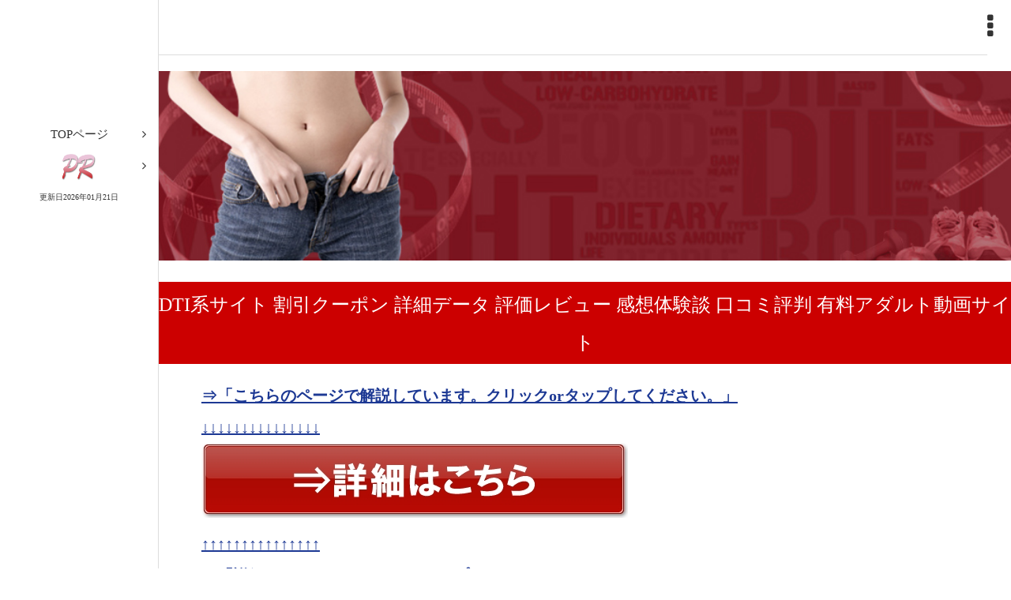

--- FILE ---
content_type: text/html; charset=UTF-8
request_url: https://press-crew.com/coupon/dticoupon/
body_size: 33170
content:
<!DOCTYPE html>
<html lang="ja">
<head>
<meta charset="utf-8" />
<meta name="viewport" content="width=device-width, initial-scale=1, maximum-scale=1, user-scalable=no">

<link rel="canonical" href="https://press-crew.com/coupon/dticoupon/">

<title>DTI系サイト 割引クーポン</title>
<meta name="Description" content="DTI系サイト 割引クーポン 詳細データ 評価レビュー 感想体験談 口コミ評判について解説しています。有料アダルト動画サイト比較では、実際に入会した体験談を元に価値のある有料のアダルト動画サイトを評価し比較して、長年の経験からおすすめのものやランキングを紹介しています。" />
<meta name="Keywords" content="DTI系,サイト,割引,クーポン,詳細,データ,評価,レビュー,感想,体験談,口コミ,評判,有料,アダルト,動画,おすすめ,サイト,比較,ランキング,評価,無修正" />
<link rel="icon" href="https://press-crew.com/favicon.ico" type="image/x-icon" />
<link rel="shortcut icon" type="img/x-icon" href="https://press-crew.com/favicon.ico" />
<link rel="stylesheet" href="https://press-crew.com/css/style.css">
<link rel="stylesheet" href="https://press-crew.com/css/content.css">
<!--左側のメニュー-->
<link rel="stylesheet" href="https://press-crew.com/css/vertical-responsive-menu.css" />
<!--右上のメニュー-->
<link rel="stylesheet" href="https://press-crew.com/css/nav-layout.css">
<!--ページ内メニュー-->
<link rel="stylesheet" href="https://press-crew.com/css/horizontal_menu.css">
<!--googlewebフォント-->
<link href='https://fonts.googleapis.com/css?family=Playball|Teko' rel='stylesheet' type='text/css'>
<!--アイコンwebフォント-->
<link rel="stylesheet" href="https://maxcdn.bootstrapcdn.com/font-awesome/4.4.0/css/font-awesome.min.css">
<!--[if lt IE 9]>
<script src="https://html5shiv.googlecode.com/svn/trunk/html5.js"></script>
<script src="https://css3-mediaqueries-js.googlecode.com/svn/trunk/css3-mediaqueries.js"></script>
<![endif]-->
</head>

<body>



<noscript>
<p>※このページはJavaScriptを使用しています。JavaScript設定を有効にしてご覧ください。</p>
</noscript>

<!--ロゴ（ページ左上のサイト名）-->
<header class="header">

<h1><img src="https://press-crew.com/h2.gif" alt="DTI系サイト 割引クーポン" /></h1>
  
  <!--右上のメニュー--> 
  <a href="#" class="nav-button"><i class="fa fa-ellipsis-v"></i></a>
  <div class="nav_right">
    <div class="nav">
      <ul>

        <li class="nav-submenu"> <a href="#" rel="nofollow">TOPページ</a>
          <ul>
            <li> <a href="https://press-crew.com/">有料アダルト動画サイト</a></li>
            <li> <a href="https://www.loveisinthestars2016.com/#nyumon" rel="nofollow">初めての有料アダルト動画サイト入門</a></li>
            <li> <a href="https://www.loveisinthestars2016.com/#oyakudachijyouhou" rel="nofollow">お役立ち情報</a></li>
            <li> <a href="https://www.loveisinthestars2016.com/#avsoukoukei" rel="nofollow">AV総合系おすすめアダルト動画サイト</a></li>
            <li> <a href="https://www.loveisinthestars2016.com/#shiroutokei" rel="nofollow">素人系おすすめアダルト動画サイト</a></li>
            <li> <a href="https://www.loveisinthestars2016.com/#hitodumajyukujyokei" rel="nofollow">人妻・熟女系おすすめアダルト動画サイト</a></li>
            <li> <a href="https://www.loveisinthestars2016.com/#smryojyokukei" rel="nofollow">SM・陵辱系おすすめアダルト動画サイト</a></li>
            <li> <a href="https://www.loveisinthestars2016.com/#tosatsukei" rel="nofollow">盗撮系おすすめアダルト動画サイト</a></li>
            <li> <a href="https://www.loveisinthestars2016.com/#animekei" rel="nofollow">アニメ系おすすめアダルト動画サイト</a></li>
            <li> <a href="https://www.loveisinthestars2016.com/#gaikokujinyomonokei" rel="nofollow">外国人・洋物系おすすめアダルト動画サイト</a></li>
            <li> <a href="https://www.loveisinthestars2016.com/#adultlivechat" rel="nofollow">アダルトライブチャットおすすめサイト</a></li>
          </ul>
        </li>

        <li class="nav-submenu"> <a href="#" rel="nofollow">有料アダルト動画入門・無料動画に潜む危険</a>
          <ul>
            <li> <a href="https://www.loveisinthestars2016.com/kaisetsu/muryokiken/" rel="nofollow">無料アダルト動画サイトに潜む危険について</a></li>
            <li> <a href="https://www.loveisinthestars2016.com/kaisetsu/yuryoichioshi/" rel="nofollow">有料アダルト動画をイチオシする理由</a></li>
            <li> <a href="https://www.loveisinthestars2016.com/kaisetsu/nyukaitaikaikeizoku/" rel="nofollow">アダルトサイトへの入会・退会・自動継続の方法</a></li>
            <li> <a href="https://www.loveisinthestars2016.com/kaisetsu/anzencreditcard/" rel="nofollow">ネットの安全性を守るためのクレジットカード</a></li>
            <li> <a href="https://www.loveisinthestars2016.com/kaisetsu/creditcarddollar/" rel="nofollow">クレジットカード使用によるドル建ての支払いについて</a></li>
            <li> <a href="https://www.loveisinthestars2016.com/kaisetsu/toraburutaisho/" rel="nofollow">万が一トラブルが起きた際の対処法</a></li>
            <li> <a href="https://www.loveisinthestars2016.com/kaisetsu/ppv/" rel="nofollow">PPVとは？</a></li>
            <li> <a href="https://www.loveisinthestars2016.com/kaisetsu/drm/" rel="nofollow">DRMとは？</a></li>
            <li> <a href="https://www.loveisinthestars2016.com/kaisetsu/musyuseihouritsu/" rel="nofollow">無修正動画は法律的に実際どうなの？</a></li>
            <li> <a href="https://www.loveisinthestars2016.com/kaisetsu/campaign/" rel="nofollow">アダルト動画サイトの割引値引きキャンペーン最新情報一覧</a></li>
          </ul>
        </li>

        <li class="nav-submenu"> <a href="#" rel="nofollow">有料アダルト動画の歴史</a>
          <ul>
            <li><a href="https://www.loveisinthestars2016.com/adultrekishi/" rel="nofollow">有料アダルト動画の歴史</a></li>
            <li><a href="https://www.loveisinthestars2016.com/poruno/" rel="nofollow">ポルノ映画</a></li>
            <li><a href="https://www.loveisinthestars2016.com/sekainoporuno/" rel="nofollow">世界のポルノ映画</a></li>
            <li><a href="https://www.loveisinthestars2016.com/nihonnoporuno/" rel="nofollow">日本のポルノ映画</a></li>
            <li><a href="https://www.loveisinthestars2016.com/adultvideo/" rel="nofollow">アダルトビデオ</a></li>
            <li><a href="https://www.loveisinthestars2016.com/#contents3-5" rel="nofollow">有料アダルト動画</a></li>
            <li><a href="https://www.loveisinthestars2016.com/academicporuno/" rel="nofollow">ポルノの学術論文・参考文献</a></li>
          </ul>
        </li>



        <li class="nav-submenu"> <a href="#" rel="nofollow">お得な割引クーポン</a>
          <ul>
            <li> <a href="https://www.loveisinthestars2016.com/#waribikicoupon" rel="nofollow">お得なクーポン一覧</a></li>
          </ul>
        </li>

      </ul>
    </div>
  </div>
  <button type="button" id="toggleMenu" class="toggle_menu"> <i class="fa fa-bars"></i> </button>
</header>



<!--左側のメニュー-->
<nav class="vertical_nav leftnav">


  <ul id="js-menu" class="menu">
    <li class="menu--item  menu--item__has_sub_menu">
      <label class="menu--link"> <span class="menu--label"><a href="#" class="main_menu--link">TOPページ</a></span> </label>
      <ul class="sub_menu">
        <li class="sub_menu--item"> <a href="https://press-crew.com/" class="sub_menu--link" >press-crew.com</a></li>
      </ul>
    </li>

    <li class="menu--item  menu--item__has_sub_menu">
      <label class="menu--link"> <span class="menu--label"><a href="#" class="main_menu--link"><img src="https://press-crew.com/PRRedBrushScriptStd.png" /></a></span> </label>
      <ul class="sub_menu">
        <li class="sub_menu--item"> <a href="https://press-crew.com/" class="sub_menu--link" >有料アダルト動画</a></li>
      </ul>
更新日2026年01月21日    </li>

  </ul>
</nav>



<div class="wrapper">
<div class="content">
<div class="content_inner">
<article>
<h2><img src="https://press-crew.com/h2.gif" alt="DTI系サイト 割引クーポン 詳細データ 評価レビュー 感想体験談 口コミ評判 有料アダルト動画サイト" /></h2>

<p><img src="https://press-crew.com/header.jpg" width="100%" alt="DTI系サイト 割引クーポン 詳細データ 評価レビュー 感想体験談 口コミ評判 有料アダルト動画サイト" title="DTI系サイト 割引クーポン 詳細データ 評価レビュー 感想体験談 口コミ評判 有料アダルト動画サイト" /></p>

<h3>DTI系サイト 割引クーポン 詳細データ 評価レビュー 感想体験談 口コミ評判 有料アダルト動画サイト</h3>
<section>




<p>
<strong><a href="https://www.loveisinthestars2016.com/coupon/dticoupon/" rel="nofollow">⇒「こちらのページで解説しています。クリックorタップしてください。」</strong><br />
↓↓↓↓↓↓↓↓↓↓↓↓↓↓↓<br />
<img src="https://press-crew.com/bigbutton.png" /></a><br />
<strong><a href="https://www.loveisinthestars2016.com/coupon/dticoupon/" rel="nofollow">↑↑↑↑↑↑↑↑↑↑↑↑↑↑↑<br />
⇒「詳細はこちらをクリックorタップ！」</a></strong>
</p>







<p style="text-align: right">⇒<a href="https://press-crew.com/">有料アダルト動画サイト</a>(TOPページ)</p>

</section>




<hr style="border-bottom:solid 1px #CCC" border="0" />






<h6 id="nyumon"><img src="https://press-crew.com/h2.gif" alt="初めての有料アダルト動画サイト入門" /></h6>
<section>
<div style="width:100%;border:solid 1px #ff0000; margin:50px auto; padding-left: 20px;">
<span style="background-color: #FFFF00;">初めての有料アダルト動画サイト入門</span>
<ul>
<li><a href="https://press-crew.com/kaisetsu/muryokiken/">無料アダルト動画サイトに潜む危険について</a></li>
<li><a href="https://press-crew.com/kaisetsu/yuryoichioshi/">有料アダルト動画をイチオシする理由</a></li>
<li><a href="https://press-crew.com/kaisetsu/nyukaitaikaikeizoku/">アダルトサイトへの入会・退会・自動継続の方法</a></li>
<li><a href="https://press-crew.com/kaisetsu/anzencreditcard/">ネットの安全性を守るためのクレジットカード</a></li>
<li><a href="https://press-crew.com/kaisetsu/musyuseihouritsu/">無修正動画は法律的に実際どうなの？</a></li>
<li><a href="https://press-crew.com/kaisetsu/creditcarddollar/">クレジットカード使用によるドル建ての支払いについて</a></li>
<li><a href="https://press-crew.com/kaisetsu/toraburutaisho/">万が一トラブルが起きた際の対処法</a></li>
<li><a href="https://press-crew.com/kaisetsu/ppv/">PPVとは？</a></li>
<li><a href="https://press-crew.com/kaisetsu/drm/">DRMとは？</a></li>
</ul>
</div>
</section>

<h6 id="waribikicoupon"><img src="https://press-crew.com/h2.gif" alt="お得な割引クーポン" /></h6>
<section>
<div style="width:100%;border:solid 1px #ff0000; margin:50px auto; padding-left: 20px;">
<span style="background-color: #FFFF00;">お得な割引クーポン</span>
<ul>
<li><a href="https://press-crew.com/coupon/caribbeancomcoupon/">カリビアンコム 割引クーポン</a></li>
<li><a href="https://press-crew.com/coupon/1pondocoupon/">一本道 割引クーポン</a></li>
<li><a href="https://press-crew.com/coupon/10musumecoupon/">天然むすめ 割引クーポン</a></li>
<li><a href="https://press-crew.com/coupon/pacopacomamacoupon/">パコパコママ 割引クーポン</a></li>
<li><a href="https://press-crew.com/coupon/heydougagetsugakucoupon/">Hey動画 月額見放題プラン 割引クーポン</a></li>
<li><a href="https://press-crew.com/coupon/muramuracoupon/">ムラムラってくる素人のサイトを作りました 割引クーポン</a></li>
<li><a href="https://press-crew.com/coupon/tmpcoupon/">TMP加盟サイト 割引クーポン</a></li>
<li><a href="https://press-crew.com/coupon/couponlist/">割引クーポン一覧</a></li>
</ul>
</div>
</section>

<h6 id="oyakudachijyouhou"><img src="https://press-crew.com/h2.gif" alt="お役立ち情報" /></h6>
<section>
<div style="width:100%;border:solid 1px #ff0000; margin:50px auto; padding-left: 20px;">
<span style="background-color: #FFFF00;">お役立ち情報</span>
<ul>
<li><a href="https://press-crew.com/kaisetsu/campaign/">アダルト動画サイトの割引値引きキャンペーン最新情報一覧</a></li>
<li><a href="https://press-crew.com/ranking/ryokinyasui/">料金が安いアダルト動画サイト</a></li>
<li><a href="https://press-crew.com/ranking/avjyoyusakuhinranking/">アダルト動画サイトのAV女優動画作品ランキングページ一覧</a></li>
<li><a href="https://press-crew.com/ranking/caribbeanranking/">カリビアンコム 年間ダウンロードランキング一覧</a></li>
<li><a href="https://press-crew.com/ranking/dugaranking/">DUGA 年間 作品ランキング一覧</a></li>
<li><a href="https://press-crew.com/ranking/fanzaranking/">FANZA(旧DMM.R18) 年間 作品ランキング一覧</a></li>
<li><a href="https://press-crew.com/ranking/caribbeanawardranking/">カリビアンコムアワード 年間ランキング一覧</a></li>
<li><a href="https://press-crew.com/ranking/10musumeranking/">ミス天然むすめ 年間ランキング一覧</a></li>
<li><a href="https://press-crew.com/avjyoyu/musyuusei/">有名AV女優の無修正動画一覧</a></li>
</ul>
</div>
</section>

<h6 id="avsoukoukei"><img src="https://press-crew.com/h2.gif" alt="AV総合系おすすめアダルト動画サイト" /></h6>
<section>
<div style="width:100%;border:solid 1px #ff0000; margin:50px auto; padding-left: 20px;">
<span style="background-color: #FFFF00;">AV総合系おすすめアダルト動画サイト</span>
<ul>
<li><a href="https://press-crew.com/adarutosaito/caribbeancom/">カリビアンコム</a></li>
<li><a href="https://press-crew.com/adarutosaito/heyzo/">HEYZO</a></li>
<li><a href="https://press-crew.com/adarutosaito/1pondo/">一本道</a></li>
<li><a href="https://press-crew.com/adarutosaito/shiroutochudoku/">素人ちゅーどく</a></li>
<li><a href="https://press-crew.com/adarutosaito/enjyokousai/">援助交際めちゃはめムービー</a></li>
<li><a href="https://press-crew.com/adarutosaito/tokyohot/">TOKYO-HOT(東京熱)</a></li>
<li><a href="https://press-crew.com/adarutosaito/tmpfreepass/">TMPフリーパス</a></li>
<li><a href="https://press-crew.com/adarutosaito/heydougagetsugaku/">Hey動画 月額見放題プラン</a></li>
<li><a href="https://press-crew.com/adarutosaito/unextadult/">U-NEXT(アダルト)</a></li>
<li><a href="https://press-crew.com/adarutosaito/hnext/">H-NEXT</a></li>
<li><a href="https://press-crew.com/adarutosaito/fanzamihoudaichlite/">FANZA見放題chライト</a></li>
<li><a href="https://press-crew.com/adarutosaito/fanzamihoudaichpremium/">FANZA見放題chプレミアム</a></li>
<li><a href="https://press-crew.com/adarutosaito/pikkur/">Pikkur(ピッカー)</a></li>
<li><a href="https://press-crew.com/adarutosaito/x1xcom/">X1X.com</a></li>
<li><a href="https://press-crew.com/adarutosaito/xcity/">XCITY</a></li>
<li><a href="https://press-crew.com/adarutosaito/rakutentvavmihodai/">楽天TV(アダルト)AV見放題</a></li>
<li><a href="https://press-crew.com/adarutosaito/eroxjapanz/">エロックスジャパンZ</a></li>
<li><a href="https://press-crew.com/adarutosaito/av9898/">av9898(Hey動画)</a></li>
<li><a href="https://press-crew.com/adarutosaito/shinsakuadarutomihoudai/">新作アダルト見放題プラン</a></li>
<li><a href="https://press-crew.com/adarutosaito/avod/">アボッド(A-VOD)</a></li>
<li><a href="https://press-crew.com/adarutosaito/sodprime/">SODprime(SODプライム)</a></li>
<li><a href="https://press-crew.com/adarutosaito/docodemodouga/">どこでも動画(docodemo)</a></li>
<li><a href="https://press-crew.com/adarutosaito/caribbeancompremium/">カリビアンコムプレミアム</a></li>
<li><a href="https://press-crew.com/adarutosaito/heydouga/">Hey動画</a></li>
<li><a href="https://press-crew.com/adarutosaito/heyzoppv/">HEYZO PPV(単品販売)</a></li>
<li><a href="https://press-crew.com/adarutosaito/fanza/">FANZA(旧DMM.R18)</a></li>
<li><a href="https://press-crew.com/adarutosaito/duga/">DUGA(デュガ)</a></li>
<li><a href="https://press-crew.com/adarutosaito/mgs/">MGS動画</a></li>
<li><a href="https://press-crew.com/adarutosaito/fc2contentsmarket/">FC2コンテンツマーケット アダルト動画</a></li>
<li><a href="https://press-crew.com/adarutosaito/sokmil/">SOKMIL(ソクミル)</a></li>
<li><a href="https://press-crew.com/adarutosaito/gcolle/">Gcolle</a></li>
<li><a href="https://press-crew.com/adarutosaito/javholic/">Javholic</a></li>
</ul>
</div>
</section>

<h6 id="shiroutokei"><img src="https://press-crew.com/h2.gif" alt="素人系おすすめアダルト動画サイト" /></h6>
<section>
<div style="width:100%;border:solid 1px #ff0000; margin:50px auto; padding-left: 20px;">
<span style="background-color: #FFFF00;">素人系おすすめアダルト動画サイト</span>
<ul>
<li><a href="https://press-crew.com/adarutosaito/shiroutochudoku/">素人ちゅーどく</a></li>
<li><a href="https://press-crew.com/adarutosaito/10musume/">天然むすめ</a></li>
<li><a href="https://press-crew.com/adarutosaito/enjyokousai/">援助交際めちゃはめムービー</a></li>
<li><a href="https://press-crew.com/adarutosaito/shirohame/">しろハメ</a></li>
<li><a href="https://press-crew.com/adarutosaito/unextadult/">U-NEXT(アダルト)</a></li>
<li><a href="https://press-crew.com/adarutosaito/tokyohot/">TOKYO-HOT(東京熱)</a></li>
<li><a href="https://press-crew.com/adarutosaito/h4610/">エッチな4610</a></li>
<li><a href="https://press-crew.com/adarutosaito/muramura/">ムラムラってくる素人のサイトを作りました</a></li>
<li><a href="https://press-crew.com/adarutosaito/heydouga/">Hey動画</a></li>
<li><a href="https://press-crew.com/adarutosaito/javholic/">Javholic</a></li>
<li><a href="https://press-crew.com/adarutosaito/moromieav/">もろみえAV</a></li>
<li><a href="https://press-crew.com/adarutosaito/fc2contentsmarket/">FC2コンテンツマーケット アダルト動画</a></li>
<li><a href="https://press-crew.com/adarutosaito/6ms/">6ms</a></li>
<li><a href="https://press-crew.com/adarutosaito/gcolle/">Gcolle</a></li>
<li><a href="https://press-crew.com/adarutosaito/dlgetchu/">DL.Getchu.com(ディーエルゲッチュ)</a></li>
<li><a href="https://press-crew.com/adarutosaito/ichibanyari/">一番槍(Hey動画)</a></li>
<li><a href="https://press-crew.com/adarutosaito/gachinco/">ガチん娘！(Hey動画)</a></li>
</ul>
</div>
</section>

<h6 id="hitodumajyukujyokei"><img src="https://press-crew.com/h2.gif" alt="人妻・熟女系おすすめアダルト動画サイト" /></h6>
<section>
<div style="width:100%;border:solid 1px #ff0000; margin:50px auto; padding-left: 20px;">
<span style="background-color: #FFFF00;">人妻・熟女系おすすめアダルト動画サイト</span>
<ul>
<li><a href="https://press-crew.com/adarutosaito/pacopacomama/">パコパコママ</a></li>
<li><a href="https://press-crew.com/adarutosaito/h0930/">エッチな0930</a></li>
<li><a href="https://press-crew.com/adarutosaito/mywife/">舞ワイフ セレブクラブ</a></li>
<li><a href="https://press-crew.com/adarutosaito/hitodumagiri/">人妻斬り</a></li>
<li><a href="https://press-crew.com/adarutosaito/urekkokurabu/">熟っ子倶楽部</a></li>
<li><a href="https://press-crew.com/adarutosaito/fanzajyukujyoch/">FANZA熟女チャンネル</a></li>
</ul>
</div>
</section>

<h6 id="smryojyokukei"><img src="https://press-crew.com/h2.gif" alt="SM・陵辱系おすすめアダルト動画サイト" /></h6>
<section>
<div style="width:100%;border:solid 1px #ff0000; margin:50px auto; padding-left: 20px;">
<span style="background-color: #FFFF00;">SM・陵辱系おすすめアダルト動画サイト</span>
<ul>
<li><a href="https://press-crew.com/adarutosaito/tokyohot/">TOKYO-HOT(東京熱)</a></li>
<li><a href="https://press-crew.com/adarutosaito/moromieav/">もろみえAV</a></li>
<li><a href="https://press-crew.com/adarutosaito/sakurakikaku/">露出調教さくら企画</a></li>
</ul>
</div>
</section>

<h6 id="tosatsukei"><img src="https://press-crew.com/h2.gif" alt="盗撮系おすすめアダルト動画サイト" /></h6>
<section>
<div style="width:100%;border:solid 1px #ff0000; margin:50px auto; padding-left: 20px;">
<span style="background-color: #FFFF00;">盗撮系おすすめアダルト動画サイト</span>
<ul>
<li><a href="https://press-crew.com/adarutosaito/peepingwiki/">PEEPING WIKI</a></li>
<li><a href="https://press-crew.com/adarutosaito/nozokizamurai/">のぞきザムライ</a></li>
<li><a href="https://press-crew.com/adarutosaito/shiroutochudoku/">素人ちゅーどく</a></li>
<li><a href="https://press-crew.com/adarutosaito/tousatsux/">盗撮X</a></li>
</ul>
</div>
</section>

<h6 id="animekei"><img src="https://press-crew.com/h2.gif" alt="アニメ系おすすめアダルト動画サイト" /></h6>
<section>
<div style="width:100%;border:solid 1px #ff0000; margin:50px auto; padding-left: 20px;">
<span style="background-color: #FFFF00;">アニメ系おすすめアダルト動画サイト</span>
<ul>
<li><a href="https://press-crew.com/adarutosaito/hanimez/">H AnimeZ</a></li>
<li><a href="https://press-crew.com/adarutosaito/unextadult/">U-NEXT(アダルト)</a></li>
<li><a href="https://press-crew.com/adarutosaito/hnext/">H-NEXT</a></li>
</ul>
</div>
</section>

<h6 id="gaikokujinyomonokei"><img src="https://press-crew.com/h2.gif" alt="外国人・洋物系おすすめアダルト動画サイト" /></h6>
<section>
<div style="width:100%;border:solid 1px #ff0000; margin:50px auto; padding-left: 20px;">
<span style="background-color: #FFFF00;">外国人・洋物系おすすめアダルト動画サイト</span>
<ul>
<li><a href="https://press-crew.com/adarutosaito/kin8tengoku/">金8天国(金髪天國)</a></li>
<li><a href="https://press-crew.com/adarutosaito/ichibanyari/">一番槍(Hey動画)</a></li>
</ul>
</div>
</section>

<h6 id="leskei"><img src="https://press-crew.com/h2.gif" alt="レズ系おすすめアダルト動画サイト" /></h6>
<section>
<div style="width:100%;border:solid 1px #ff0000; margin:50px auto; padding-left: 20px;">
<span style="background-color: #FFFF00;">レズ系おすすめアダルト動画サイト</span>
<ul>
<li><a href="https://press-crew.com/adarutosaito/uralesbian/">Ura Lesbian</a></li>
<li><a href="https://press-crew.com/adarutosaito/feti072/">feti072.com</a></li>
</ul>
</div>
</section>

<h6 id="adultlivechat"><img src="https://press-crew.com/h2.gif" alt="アダルトライブチャットおすすめサイト" /></h6>
<section>
<div style="width:100%;border:solid 1px #ff0000; margin:50px auto; padding-left: 20px;">
<span style="background-color: #FFFF00;">アダルトライブチャットおすすめサイト</span>
<ul>
<li><a href="https://press-crew.com/livechat/dxlive/">DXLIVE</a></li>
<li><a href="https://press-crew.com/livechat/caribbeancomgirl/">カリビアンコムガール</a></li>
</ul>
</div>
</section>

<h6 id="history"><img src="https://press-crew.com/h2.gif" alt="有料アダルト動画の歴史" /></h6>
<section>
<div style="width:100%;border:solid 1px #ff0000; margin:50px auto; padding-left: 20px;">
<span style="background-color: #FFFF00;">有料アダルト動画の歴史</span>
<ul>
<li><a href="https://press-crew.com/adultrekishi/">有料アダルト動画の歴史</a></li>
<li><a href="https://press-crew.com/poruno/">ポルノ映画</a></li>
<li><a href="https://press-crew.com/sekainoporuno/">世界のポルノ映画</a></li>
<li><a href="https://press-crew.com/nihonnoporuno/">日本のポルノ映画</a></li>
<li><a href="https://press-crew.com/adultvideo/">アダルトビデオ</a></li>
<li><a href="https://press-crew.com/academicporuno/">ポルノの学術論文・参考文献</a></li>
</ul>
</div>
</section>


<h6 id="muryodouga"><img src="https://press-crew.com/h2.gif" alt="動画作品紹介" /></h6>
<section>
<div style="width:100%;border:solid 1px #ff0000; margin:50px auto; padding-left: 20px;">
<span style="background-color: #FFFF00;">動画作品紹介</span>
<ul>
<li><a href="https://press-crew.com/adarutosaito/muryoadult_review/">無料アダルト動画高画質AVレビュー</a></li>
<li><a href="https://press-crew.com/">有料アダルト動画</a></li>
</ul>
</div>
</section>





<h6 id="contact"><img src="https://press-crew.com/h2.gif" alt="コンタクト等" /></h6>
<section>
<div style="width:100%;border:solid 1px #ff0000; margin:50px auto; padding-left: 20px;">
<span style="background-color: #FFFF00;">コンタクト等</span>
<ul>
<li><a href="https://press-crew.com/matching/namahamematching/">マッチングサイトで生ハメ</a></li>
<li><a href="https://press-crew.com/matching/eroapuriyorimatching/">マッチングサイトがエロアプリよりおすすめな理由</a></li>
<li><a href="https://press-crew.com/matching/chigyuofupako/">オフパコできた！チー牛でも</a></li>
<li><a href="https://press-crew.com/matching/anzensex/">セックスできる方法！安全に</a></li>
<li><a href="https://press-crew.com/matching/namahame/">生ハメ</a></li>
<li><a href="https://press-crew.com/matching/eroapuri/">エロアプリ</a></li>
<li><a href="https://press-crew.com/matching/ofupako/">オフパコ</a></li>
<li><a href="https://press-crew.com/matching/sex/">セックス</a></li>
<li><a href="https://press-crew.com/matching/fuzoku/">風俗求人おすすめ</a></li>
<li><a href="https://press-crew.com/matching/fuzoku/qpuri/">Qプリ</a></li>
<li><a href="https://press-crew.com/matching/papakatsu/">パパ活</a></li>
<li><a href="https://press-crew.com/matching/papakatsu/papakatsu-okodukai-kasegi/">パパ活でお小遣い稼ぎ</a></li>
<li><a href="https://press-crew.com/matching/papakatsu/papakatsu-yatteruko-iru/">パパ活やってる子いる？</a></li>
<li><a href="https://press-crew.com/adarutosaito/h0230/">エッチな0230</a></li>
<li><a href="https://press-crew.com/adarutosaito/gay-adult/">ゲイアダルト</a></li>
<li><a href="https://press-crew.com/unei/otoiawase/">お問い合わせ</a></li>
<li><a href="https://press-crew.com/unei/uneisha/">運営者情報</a></li>
<li><a href="https://press-crew.com/unei/mensekijikou/">免責事項</a></li>
<li><a href="https://press-crew.com/unei/sitemap/">サイトマップ</a></li>
</ul>
</div>

<p>
<a href="https://click.dtiserv2.com/Click2/1006004-6-210146" target="_blank" rel="nofollow noopener"><img src="https://affiliate.dtiserv.com/image/carib/06-700-02.jpg" border="0"></a>
</p>

<p>
<a href="https://click.dtiserv2.com/Click0/15070001-507-210146" target="_blank" rel="nofollow noopener"><img src="https://affiliate.dtiserv.com/image/allyoucanwatch/15070001.jpg" border="0"></a>
</p>



<p>
<span id="guide100"></span>
<br />
<br />
<a href="#guide1">1</a>
</p>

<p>
<span id="guide3"></span>
<br />
<br />
<a href="#guide4">4</a>
</p>

<p>
<span id="guide7"></span>
<br />
<br />
<a href="#guide8">8</a>
</p>

<p>
<span id="guide99"></span>
<br />
<br />
<a href="#guide100">100</a>
</p>

<p>
<span id="guide4"></span>
<br />
<br />
<a href="#guide5">5</a>
</p>

<p>
<span id="guide5"></span>
<br />
<br />
<a href="#guide6">6</a>
</p>

<p>
<span id="guide98"></span>
<br />
<br />
<a href="#guide99">99</a>
</p>

<p>
<span id="guide2"></span>
<br />
<br />
<a href="#guide3">3</a>
</p>

<p>
<span id="guide1"></span>
<br />
<br />
<a href="#guide2">2</a>
</p>

<p>
<span id="guide97"></span>
<br />
<br />
<a href="#guide98">98</a>
</p>

<p>
<span id="guide8"></span>
<br />
<br />
<a href="#guide9">9</a>
</p>

<p>
<span id="guide6"></span>
<br />
<br />
<a href="#guide7">7</a>
</p>

<p>
<span id="guide9"></span>
<br />
<br />
<a href="#guide10">10</a>
</p>

<p>
<span id="guide96"></span>
<br />
<br />
<a href="#guide97">97</a>
</p>

<p>
<span id="guide10"></span>
<br />
<br />
<a href="#guide11">11</a>
</p>

<p>
<span id="guide11"></span>
<br />
<br />
<a href="#guide12">12</a>
</p>

<p>
<span id="guide95"></span>
<br />
<br />
<a href="#guide96">96</a>
</p>

<p>
<span id="guide12"></span>
<br />
<br />
<a href="#guide13">13</a>
</p>

<p>
<span id="guide13"></span>
<br />
<br />
<a href="#guide14">14</a>
</p>

<p>
<span id="guide94"></span>
<br />
<br />
<a href="#guide95">95</a>
</p>

<p>
<span id="guide14"></span>
<br />
<br />
<a href="#guide15">15</a>
</p>

<p>
<span id="guide93"></span>
<br />
<br />
<a href="#guide94">94</a>
</p>

<p>
<span id="guide15"></span>
<br />
<br />
<a href="#guide16">16</a>
</p>

<p>
<span id="guide92"></span>
<br />
<br />
<a href="#guide93">93</a>
</p>

<p>
<span id="guide16"></span>
<br />
<br />
<a href="#guide17">17</a>
</p>

<p>
<span id="guide91"></span>
<br />
<br />
<a href="#guide92">92</a>
</p>

<p>
<span id="guide17"></span>
<br />
<br />
<a href="#guide18">18</a>
</p>

<p>
<span id="guide90"></span>
<br />
<br />
<a href="#guide91">91</a>
</p>

<p>
<span id="guide18"></span>
<br />
<br />
<a href="#guide19">19</a>
</p>

<p>
<span id="guide89"></span>
<br />
<br />
<a href="#guide90">90</a>
</p>

<p>
<span id="guide19"></span>
<br />
<br />
<a href="#guide20">20</a>
</p>

<p>
<span id="guide88"></span>
<br />
<br />
<a href="#guide89">89</a>
</p>

<p>
<span id="guide20"></span>
<br />
<br />
<a href="#guide21">21</a>
</p>

<p>
<span id="guide87"></span>
<br />
<br />
<a href="#guide88">88</a>
</p>

<p>
<span id="guide21"></span>
<br />
<br />
<a href="#guide22">22</a>
</p>

<p>
<span id="guide86"></span>
<br />
<br />
<a href="#guide87">87</a>
</p>

<p>
<span id="guide22"></span>
<br />
<br />
<a href="#guide23">23</a>
</p>

<p>
<span id="guide85"></span>
<br />
<br />
<a href="#guide86">86</a>
</p>

<p>
<span id="guide23"></span>
<br />
<br />
<a href="#guide24">24</a>
</p>

<p>
<span id="guide84"></span>
<br />
<br />
<a href="#guide85">85</a>
</p>

<p>
<span id="guide24"></span>
<br />
<br />
<a href="#guide25">25</a>
</p>

<p>
<span id="guide25"></span>
<br />
<br />
<a href="#guide26">26</a>
</p>

<p>
<span id="guide83"></span>
<br />
<br />
<a href="#guide84">84</a>
</p>

<p>
<span id="guide26"></span>
<br />
<br />
<a href="#guide27">27</a>
</p>

<p>
<span id="guide27"></span>
<br />
<br />
<a href="#guide28">28</a>
</p>

<p>
<span id="guide82"></span>
<br />
<br />
<a href="#guide83">83</a>
</p>

<p>
<span id="guide28"></span>
<br />
<br />
<a href="#guide29">29</a>
</p>

<p>
<span id="guide81"></span>
<br />
<br />
<a href="#guide82">82</a>
</p>

<p>
<span id="guide29"></span>
<br />
<br />
<a href="#guide30">30</a>
</p>

<p>
<span id="guide80"></span>
<br />
<br />
<a href="#guide81">81</a>
</p>

<p>
<span id="guide30"></span>
<br />
<br />
<a href="#guide31">31</a>
</p>

<p>
<span id="guide79"></span>
<br />
<br />
<a href="#guide80">80</a>
</p>

<p>
<span id="guide31"></span>
<br />
<br />
<a href="#guide32">32</a>
</p>

<p>
<span id="guide78"></span>
<br />
<br />
<a href="#guide79">79</a>
</p>

<p>
<span id="guide32"></span>
<br />
<br />
<a href="#guide33">33</a>
</p>

<p>
<span id="guide77"></span>
<br />
<br />
<a href="#guide78">78</a>
</p>

<p>
<span id="guide33"></span>
<br />
<br />
<a href="#guide34">34</a>
</p>

<p>
<span id="guide76"></span>
<br />
<br />
<a href="#guide77">77</a>
</p>

<p>
<span id="guide34"></span>
<br />
<br />
<a href="#guide35">35</a>
</p>

<p>
<span id="guide75"></span>
<br />
<br />
<a href="#guide76">76</a>
</p>

<p>
<span id="guide35"></span>
<br />
<br />
<a href="#guide36">36</a>
</p>

<p>
<span id="guide74"></span>
<br />
<br />
<a href="#guide75">75</a>
</p>

<p>
<span id="guide36"></span>
<br />
<br />
<a href="#guide37">37</a>
</p>

<p>
<span id="guide73"></span>
<br />
<br />
<a href="#guide74">74</a>
</p>

<p>
<span id="guide37"></span>
<br />
<br />
<a href="#guide38">38</a>
</p>

<p>
<span id="guide72"></span>
<br />
<br />
<a href="#guide73">73</a>
</p>

<p>
<span id="guide38"></span>
<br />
<br />
<a href="#guide39">39</a>
</p>

<p>
<span id="guide71"></span>
<br />
<br />
<a href="#guide72">72</a>
</p>

<p>
<span id="guide39"></span>
<br />
<br />
<a href="#guide40">40</a>
</p>

<p>
<span id="guide70"></span>
<br />
<br />
<a href="#guide71">71</a>
</p>

<p>
<span id="guide40"></span>
<br />
<br />
<a href="#guide41">41</a>
</p>

<p>
<span id="guide69"></span>
<br />
<br />
<a href="#guide70">70</a>
</p>

<p>
<span id="guide41"></span>
<br />
<br />
<a href="#guide42">42</a>
</p>

<p>
<span id="guide68"></span>
<br />
<br />
<a href="#guide69">69</a>
</p>

<p>
<span id="guide42"></span>
<br />
<br />
<a href="#guide43">43</a>
</p>

<p>
<span id="guide67"></span>
<br />
<br />
<a href="#guide68">68</a>
</p>

<p>
<span id="guide43"></span>
<br />
<br />
<a href="#guide44">44</a>
</p>

<p>
<span id="guide66"></span>
<br />
<br />
<a href="#guide67">67</a>
</p>

<p>
<span id="guide44"></span>
<br />
<br />
<a href="#guide45">45</a>
</p>

<p>
<span id="guide65"></span>
<br />
<br />
<a href="#guide66">66</a>
</p>

<p>
<span id="guide45"></span>
<br />
<br />
<a href="#guide46">46</a>
</p>

<p>
<span id="guide64"></span>
<br />
<br />
<a href="#guide65">65</a>
</p>

<p>
<span id="guide46"></span>
<br />
<br />
<a href="#guide47">47</a>
</p>

<p>
<span id="guide63"></span>
<br />
<br />
<a href="#guide64">64</a>
</p>

<p>
<span id="guide47"></span>
<br />
<br />
<a href="#guide48">48</a>
</p>

<p>
<span id="guide62"></span>
<br />
<br />
<a href="#guide63">63</a>
</p>

<p>
<span id="guide48"></span>
<br />
<br />
<a href="#guide49">49</a>
</p>

<p>
<span id="guide61"></span>
<br />
<br />
<a href="#guide62">62</a>
</p>

<p>
<span id="guide49"></span>
<br />
<br />
<a href="#guide50">50</a>
</p>

<p>
<span id="guide60"></span>
<br />
<br />
<a href="#guide61">61</a>
</p>

<p>
<span id="guide59"></span>
<br />
<br />
<a href="#guide60">60</a>
</p>

<p>
<span id="guide50"></span>
<br />
<br />
<a href="#guide51">51</a>
</p>

<p>
<span id="guide58"></span>
<br />
<br />
<a href="#guide59">59</a>
</p>

<p>
<span id="guide51"></span>
<br />
<br />
<a href="#guide52">52</a>
</p>

<p>
<span id="guide57"></span>
<br />
<br />
<a href="#guide58">58</a>
</p>

<p>
<span id="guide52"></span>
<br />
<br />
<a href="#guide53">53</a>
</p>

<p>
<span id="guide56"></span>
<br />
<br />
<a href="#guide57">57</a>
</p>

<p>
<span id="guide53"></span>
<br />
<br />
<a href="#guide54">54</a>
</p>

<p>
<span id="guide55"></span>
<br />
<br />
<a href="#guide56">56</a>
</p>

<p>
<span id="guide54"></span>
<br />
<br />
<a href="#guide55">55</a>
</p>



</section>

<img src="https://press-crew.com/link.jpg" border=0>
<img src="https://press-crew.com/link.jpg" border=0>
<img src="https://press-crew.com/link.jpg" border=0>
<a href="https://press-crew.com/nukistreet/"><img src="https://press-crew.com/link.jpg" alt="ぬきストリート【厳選】無料エロ動画まとめ" title="ぬきストリート【厳選】無料エロ動画まとめ" border=0></a>
<img src="https://press-crew.com/link.jpg" border=0>
<img src="https://press-crew.com/link.jpg" border=0>
<img src="https://press-crew.com/link.jpg" border=0>












<hr style="border-bottom:solid 1px #CCC" border="0" />

<h2><img src="https://press-crew.com/h2.gif" alt="DTI系サイト 割引クーポン 詳細データ 評価レビュー 感想体験談 口コミ評判 有料アダルト動画サイトの他の都道府県別住所・電話番号・ホームページ一覧" border=0 /></h2>

<table style="font-size:8px;">
<tbody>
<tr>
<td><strong>店名(会社名)</strong></td>
<td><strong>電話番号</strong></td>
<td><strong>住所（番地まで）</strong></td>
</tr>

<tr>
<td><a href="https://www.sapporo-hanabi.jp/" rel="nofollow">北海道のDTI系サイト 割引クーポン 詳細データ 評価レビュー 感想体験談 口コミ評判 有料アダルト動画サイトの他｜すすきのソープランド「花火」</a></td>
<td><a href="tel:011-521-5209">011-521-5209</a></td>
<td>〒064-0805<br />
北海道札幌市中央区南5条西4丁目 サンヨービル5階</td>
</tr>

<tr>
<td><a href="http://rupinasu-ao.com/" rel="nofollow">青森県のDTI系サイト 割引クーポン 詳細データ 評価レビュー 感想体験談 口コミ評判 有料アダルト動画サイトの他｜Rupinasu ～ルピナス～ 青森・弘前</a></td>
<td><a href="tel:090-7795-2361">090-7795-2361</a></td>
<td>〒038-0013<br />
青森県青森市19</td>
</tr>

<tr>
<td><a href="https://nanbujo.jp/" rel="nofollow">岩手県のDTI系サイト 割引クーポン 詳細データ 評価レビュー 感想体験談 口コミ評判 有料アダルト動画サイトの他｜南部城</a></td>
<td><a href="tel:019-622-4850">019-622-4850</a></td>
<td>〒020-0874<br />
岩手県盛岡市南大通1丁目7-3</td>
</tr>

<tr>
<td><a href="https://www.senhime-sendai.com/" rel="nofollow">宮城県のDTI系サイト 割引クーポン 詳細データ 評価レビュー 感想体験談 口コミ評判 有料アダルト動画サイトの他｜インペリアル千姫</a></td>
<td><a href="tel:022-227-2905">022-227-2905</a></td>
<td>〒980-0811<br />
宮城県仙台市青葉区一番町4丁目6-22</td>
</tr>

<tr>
<td><a href="http://akita-ladies.net/" rel="nofollow">秋田県のDTI系サイト 割引クーポン 詳細データ 評価レビュー 感想体験談 口コミ評判 有料アダルト動画サイトの他｜ソープランドレディース</a></td>
<td><a href="tel:018-864-5360">018-864-5360</a></td>
<td>〒010-0921<br />
秋田県秋田市大町6丁目2-17</td>
</tr>

<tr>
<td><a href="https://www.kiss-k-kiss.com/" rel="nofollow">山形県のDTI系サイト 割引クーポン 詳細データ 評価レビュー 感想体験談 口コミ評判 有料アダルト動画サイトの他｜キッスキッス</a></td>
<td><a href="tel:090-6450-9494">090-6450-9494</a></td>
<td>〒992-0025<br />
山形県米沢市通町2丁目13-31</td>
</tr>

<tr>
<td><a href="http://ukiyoburo.com/" rel="nofollow">福島県のDTI系サイト 割引クーポン 詳細データ 評価レビュー 感想体験談 口コミ評判 有料アダルト動画サイトの他｜浮世風呂夢殿</a></td>
<td><a href="tel:024-522-4790">024-522-4790</a></td>
<td>〒960-8033<br />
福島県福島市万世町1-37</td>
</tr>

<tr>
<td><a href="https://www.splash-tsuchiura.com/" rel="nofollow">茨城県のDTI系サイト 割引クーポン 詳細データ 評価レビュー 感想体験談 口コミ評判 有料アダルト動画サイトの他｜スプラッシュ</a></td>
<td><a href="tel:029-827-1008">029-827-1008</a></td>
<td>〒300-0037<br />
茨城県土浦市桜町2丁目5-12</td>
</tr>

<tr>
<td><a href="http://royalviton.com/" rel="nofollow">栃木県のDTI系サイト 割引クーポン 詳細データ 評価レビュー 感想体験談 口コミ評判 有料アダルト動画サイトの他｜ロイヤルヴィトン</a></td>
<td><a href="tel:0120-471007">0120-471007</a></td>
<td>〒320-0801<br />
栃木県宇都宮市池上町4-21</td>
</tr>

<tr>
<td><a href="http://harlembeat.net/" rel="nofollow">群馬県のDTI系サイト 割引クーポン 詳細データ 評価レビュー 感想体験談 口コミ評判 有料アダルト動画サイトの他｜ハーレムビート</a></td>
<td><a href="tel:0276-60-5140">0276-60-5140</a></td>
<td>〒374-0023<br />
群馬県館林市大手町7-9</td>
</tr>

<tr>
<td><a href="http://www.prettyrabbit.com/" rel="nofollow">埼玉県のDTI系サイト 割引クーポン 詳細データ 評価レビュー 感想体験談 口コミ評判 有料アダルト動画サイトの他｜プリティーラビット</a></td>
<td><a href="tel:048-645-2889">048-645-2889</a></td>
<td>〒330-0802<br />
埼玉県さいたま市大宮区宮町4丁目25-9</td>
</tr>

<tr>
<td><a href="https://www.vegas-chiba.com/" rel="nofollow">千葉県のDTI系サイト 割引クーポン 詳細データ 評価レビュー 感想体験談 口コミ評判 有料アダルト動画サイトの他｜千葉ソープランド ベガス</a></td>
<td><a href="tel:043-201-4126">043-201-4126</a></td>
<td>〒260-0016<br />
千葉県千葉市中央区栄町35-7</td>
</tr>

<tr>
<td><a href="http://www.camomile-web.net/" rel="nofollow">東京都のDTI系サイト 割引クーポン 詳細データ 評価レビュー 感想体験談 口コミ評判 有料アダルト動画サイトの他｜カモミール</a></td>
<td><a href="tel:03-3871-3922">03-3871-3922</a></td>
<td>〒111-0031<br />
東京都台東区千束4丁目47-12</td>
</tr>

<tr>
<td><a href="https://kawasaki-soapland-shellwest.jp/" rel="nofollow">神奈川県のDTI系サイト 割引クーポン 詳細データ 評価レビュー 感想体験談 口コミ評判 有料アダルト動画サイトの他｜シェルクラブウエスト</a></td>
<td><a href="tel:044-211-3771">044-211-3771</a></td>
<td>〒210-0015<br />
神奈川県川崎市川崎区南町18-10</td>
</tr>

<tr>
<td><a href="https://www.yushimagoten.jp/" rel="nofollow">新潟県のDTI系サイト 割引クーポン 詳細データ 評価レビュー 感想体験談 口コミ評判 有料アダルト動画サイトの他｜湯房湯島御殿</a></td>
<td><a href="tel:025-224-2383">025-224-2383</a></td>
<td>〒951-8063<br />
新潟県新潟市中央区古町通5番町600-1</td>
</tr>

<tr>
<td><a href="http://www.queen-aqua.com/" rel="nofollow">富山県のDTI系サイト 割引クーポン 詳細データ 評価レビュー 感想体験談 口コミ評判 有料アダルト動画サイトの他｜富山セクシーサロン クイーン＆虎の穴</a></td>
<td><a href="tel:076-433-6880">076-433-6880</a></td>
<td>〒930-0082<br />
富山県富山市桜木町1番5号コスモビル1階</td>
</tr>

<tr>
<td><a href="https://www.syatou-rauge.info/" rel="nofollow">石川県のDTI系サイト 割引クーポン 詳細データ 評価レビュー 感想体験談 口コミ評判 有料アダルト動画サイトの他｜シャトールージュ</a></td>
<td><a href="tel:0761-74-7026">0761-74-7026</a></td>
<td>〒922-0412<br />
石川県加賀市片山津温泉乙27-2</td>
</tr>

<tr>
<td><a href="https://www.f-hotheaven.com/" rel="nofollow">福井県のDTI系サイト 割引クーポン 詳細データ 評価レビュー 感想体験談 口コミ評判 有料アダルト動画サイトの他｜ホットヘブン</a></td>
<td><a href="tel:0776-28-3312">0776-28-3312</a></td>
<td>〒910-0006<br />
福井県福井市中央1丁目11-19</td>
</tr>

<tr>
<td><a href="https://www.kofu-orangehouse.net/" rel="nofollow">山梨県のDTI系サイト 割引クーポン 詳細データ 評価レビュー 感想体験談 口コミ評判 有料アダルト動画サイトの他｜オレンジハウス</a></td>
<td><a href="tel:055-223-3769">055-223-3769</a></td>
<td>〒400-0032<br />
山梨県甲府市中央1丁目19-3</td>
</tr>

<tr>
<td><a href="http://www.ueda-gal.com/" rel="nofollow">長野県のDTI系サイト 割引クーポン 詳細データ 評価レビュー 感想体験談 口コミ評判 有料アダルト動画サイトの他｜上山田温泉 ファッションヘルス ギャル</a></td>
<td><a href="tel:026-276-1639">026-276-1639</a></td>
<td>〒389-0821<br />
長野県千曲市上山田温泉2-15-4</td>
</tr>

<tr>
<td><a href="https://www.rubul.net/" rel="nofollow">岐阜県のDTI系サイト 割引クーポン 詳細データ 評価レビュー 感想体験談 口コミ評判 有料アダルト動画サイトの他｜シャトー・ルーブル</a></td>
<td><a href="tel:058-274-8780">058-274-8780</a></td>
<td>〒500-8477<br />
岐阜県岐阜市加納水野町1丁目32</td>
</tr>

<tr>
<td><a href="http://www.kamakura-goten.jp/" rel="nofollow">静岡県のDTI系サイト 割引クーポン 詳細データ 評価レビュー 感想体験談 口コミ評判 有料アダルト動画サイトの他｜鎌倉御殿</a></td>
<td><a href="tel:0557-83-6455">0557-83-6455</a></td>
<td>〒413-0014<br />
静岡県熱海市渚町14-7</td>
</tr>

<tr>
<td><a href="http://www.482-5983.com/" rel="nofollow">愛知県のDTI系サイト 割引クーポン 詳細データ 評価レビュー 感想体験談 口コミ評判 有料アダルト動画サイトの他｜パラダイス</a></td>
<td><a href="tel:052-482-5983">052-482-5983</a></td>
<td>〒453-0027<br />
愛知県名古屋市中村区大門町17</td>
</tr>

<tr>
<td><a href="https://www.talent-club.jp/" rel="nofollow">三重県のDTI系サイト 割引クーポン 詳細データ 評価レビュー 感想体験談 口コミ評判 有料アダルト動画サイトの他｜タレントクラブ</a></td>
<td><a href="tel:059-352-2312">059-352-2312</a></td>
<td>〒510-0087<br />
三重県四日市市西新地5-11</td>
</tr>

<tr>
<td><a href="https://www.elfin-ogoto.com/" rel="nofollow">滋賀県のDTI系サイト 割引クーポン 詳細データ 評価レビュー 感想体験談 口コミ評判 有料アダルト動画サイトの他｜エルフィン</a></td>
<td><a href="tel:077-578-6056">077-578-6056</a></td>
<td>〒520-0102<br />
滋賀県大津市苗鹿3丁目7-4</td>
</tr>

<tr>
<td><a href="https://www.hot-point.co.jp/" rel="nofollow">京都府のDTI系サイト 割引クーポン 詳細データ 評価レビュー 感想体験談 口コミ評判 有料アダルト動画サイトの他｜ホットポイント物語</a></td>
<td><a href="tel:075-213-1383">075-213-1383</a></td>
<td>〒600-8001<br />
京都府京都市下京区四条通小橋西入上る真町98-8</td>
</tr>

<tr>
<td><a href="https://yanneko.net/" rel="nofollow">大阪府のDTI系サイト 割引クーポン 詳細データ 評価レビュー 感想体験談 口コミ評判 有料アダルト動画サイトの他｜やんちゃな子猫</a></td>
<td><a href="tel:06-6484-2345">06-6484-2345</a></td>
<td>〒542-0073<br />
大阪府大阪市中央区日本橋1丁目8-4-303</td>
</tr>

<tr>
<td><a href="http://s-hanshin.main.jp/" rel="nofollow">兵庫県のDTI系サイト 割引クーポン 詳細データ 評価レビュー 感想体験談 口コミ評判 有料アダルト動画サイトの他｜ファッションソープ阪神</a></td>
<td><a href="tel:0120-883679">0120-883679</a></td>
<td>〒660-0892<br />
兵庫県尼崎市東難波町5丁目17-36</td>
</tr>

<tr>
<td><a href="http://aromaclinic-nara.com/" rel="nofollow">奈良県のDTI系サイト 割引クーポン 詳細データ 評価レビュー 感想体験談 口コミ評判 有料アダルト動画サイトの他｜メンズボディスパ アロマクリニック奈良 奈良店</a></td>
<td><a href="tel:0742-93-4111">0742-93-4111</a></td>
<td>〒630-8244<br />
奈良県奈良市三条町321-4 美幸ビル4階</td>
</tr>

<tr>
<td><a href="https://awa-awa.com/" rel="nofollow">和歌山県のDTI系サイト 割引クーポン 詳細データ 評価レビュー 感想体験談 口コミ評判 有料アダルト動画サイトの他｜女子寮</a></td>
<td><a href="tel:073-432-2652">073-432-2652</a></td>
<td>〒640-8101<br />
和歌山県和歌山市新雑賀町29</td>
</tr>

<tr>
<td><a href="https://azule.vc/" rel="nofollow">鳥取県のDTI系サイト 割引クーポン 詳細データ 評価レビュー 感想体験談 口コミ評判 有料アダルト動画サイトの他｜ア・ズール</a></td>
<td><a href="tel:0859-30-2828">0859-30-2828</a></td>
<td>〒683-0001<br />
鳥取県米子市皆生温泉3丁目2-21</td>
</tr>

<tr>
<td><a href="http://www.rose-roads.com/" rel="nofollow">島根県のDTI系サイト 割引クーポン 詳細データ 評価レビュー 感想体験談 口コミ評判 有料アダルト動画サイトの他｜クラブローズローズ</a></td>
<td><a href="tel:0852-62-0716">0852-62-0716</a></td>
<td>〒699-0201<br />
島根県松江市玉湯町玉造1191</td>
</tr>

<tr>
<td><a href="https://ryu-gu-jyo.jp/" rel="nofollow">岡山県のDTI系サイト 割引クーポン 詳細データ 評価レビュー 感想体験談 口コミ評判 有料アダルト動画サイトの他｜竜宮城</a></td>
<td><a href="tel:086-232-9585">086-232-9585</a></td>
<td>〒700-0836<br />
岡山県岡山市北区中央町3-2</td>
</tr>

<tr>
<td><a href="https://h-ousama.com/" rel="nofollow">広島県のDTI系サイト 割引クーポン 詳細データ 評価レビュー 感想体験談 口コミ評判 有料アダルト動画サイトの他｜はだかの王様</a></td>
<td><a href="tel:082-246-0848">082-246-0848</a></td>
<td>〒730-0027<br />
広島県広島市中区薬研堀5-21</td>
</tr>

<tr>
<td><a href="https://www.kairakufujin.com/" rel="nofollow">山口県のDTI系サイト 割引クーポン 詳細データ 評価レビュー 感想体験談 口コミ評判 有料アダルト動画サイトの他｜下関ソープランド快楽夫人</a></td>
<td><a href="tel:083-242-5501">083-242-5501</a></td>
<td>〒750-0025<br />
山口県下関市竹崎町3丁目13番3</td>
</tr>

<tr>
<td><a href="http://www.roman-h.com/" rel="nofollow">徳島県のDTI系サイト 割引クーポン 詳細データ 評価レビュー 感想体験談 口コミ評判 有料アダルト動画サイトの他｜人妻たちの秘密の情事</a></td>
<td><a href="tel:088-678-8344">088-678-8344</a></td>
<td>〒770-0000<br />
徳島県徳島市川内町鈴江西72-2</td>
</tr>

<tr>
<td><a href="http://www.kotohirasoap-jack.com/" rel="nofollow">香川県のDTI系サイト 割引クーポン 詳細データ 評価レビュー 感想体験談 口コミ評判 有料アダルト動画サイトの他｜ジャックと豆の木</a></td>
<td><a href="tel:0120-732253">0120-732253</a></td>
<td>〒766-0001<br />
香川県仲多度郡琴平町261-6</td>
</tr>

<tr>
<td><a href="https://www.dogo-senhime.com/" rel="nofollow">愛媛県のDTI系サイト 割引クーポン 詳細データ 評価レビュー 感想体験談 口コミ評判 有料アダルト動画サイトの他｜千姫</a></td>
<td><a href="tel:089-946-2622">089-946-2622</a></td>
<td>〒790-0841<br />
愛媛県松山市道後多幸町3-16</td>
</tr>

<tr>
<td><a href="http://www.taishikan-k.com/" rel="nofollow">高知県のDTI系サイト 割引クーポン 詳細データ 評価レビュー 感想体験談 口コミ評判 有料アダルト動画サイトの他｜ラウンジクラブ太子館</a></td>
<td><a href="tel:0120-526236">0120-526236</a></td>
<td>〒780-0834<br />
高知県高知市堺町12-18</td>
</tr>

<tr>
<td><a href="http://www.zeal-no1.com/" rel="nofollow">福岡県のDTI系サイト 割引クーポン 詳細データ 評価レビュー 感想体験談 口コミ評判 有料アダルト動画サイトの他｜小倉ソープZEAL No.1（ジールナンバーワン）</a></td>
<td><a href="tel:0120-346333">0120-346333</a></td>
<td>〒802-0008<br />
福岡県北九州市小倉北区船頭町3-5</td>
</tr>

<tr>
<td><a href="https://www.blazer-saga.net/" rel="nofollow">佐賀県のDTI系サイト 割引クーポン 詳細データ 評価レビュー 感想体験談 口コミ評判 有料アダルト動画サイトの他｜ブレザー・ぶれざー</a></td>
<td><a href="tel:0954-42-2323">0954-42-2323</a></td>
<td>〒843-0301<br />
佐賀県嬉野市嬉野町大字下宿乙584番地5</td>
</tr>

<tr>
<td><a href="http://r.goope.jp/puyo" rel="nofollow">長崎県のDTI系サイト 割引クーポン 詳細データ 評価レビュー 感想体験談 口コミ評判 有料アダルト動画サイトの他｜おあそびパブ ぷよぷよ</a></td>
<td><a href="tel:095-825-5405">095-825-5405</a></td>
<td>〒850-0901<br />
長崎県長崎市本石灰町3-10 銀河ビル</td>
</tr>

<tr>
<td><a href="https://www.sirius.sc/" rel="nofollow">熊本県のDTI系サイト 割引クーポン 詳細データ 評価レビュー 感想体験談 口コミ評判 有料アダルト動画サイトの他｜シリウス</a></td>
<td><a href="tel:0800-1117373">0800-1117373</a></td>
<td>〒860-0802<br />
熊本県熊本市中央区中央街8-18</td>
</tr>

<tr>
<td><a href="https://mooningmusume.com/" rel="nofollow">大分県のDTI系サイト 割引クーポン 詳細データ 評価レビュー 感想体験談 口コミ評判 有料アダルト動画サイトの他｜モーニング娘</a></td>
<td><a href="tel:0977-23-8419">0977-23-8419</a></td>
<td>〒874-0944<br />
大分県別府市元町16-17</td>
</tr>

<tr>
<td><a href="https://dokidokidh.com/" rel="nofollow">宮崎県のDTI系サイト 割引クーポン 詳細データ 評価レビュー 感想体験談 口コミ評判 有料アダルト動画サイトの他｜どきどき探検隊</a></td>
<td><a href="tel:0985-60-5878">0985-60-5878</a></td>
<td>〒880-0001<br />
宮崎県宮崎市橘通西3丁目6-8</td>
</tr>

<tr>
<td><a href="https://www.soapland-hien.jp/" rel="nofollow">鹿児島県のDTI系サイト 割引クーポン 詳細データ 評価レビュー 感想体験談 口コミ評判 有料アダルト動画サイトの他｜ソープランド秘宴</a></td>
<td><a href="tel:0993-22-2283">0993-22-2283</a></td>
<td>〒891-0406<br />
鹿児島県指宿市湯の浜5丁目10-11</td>
</tr>

<tr>
<td><a href="http://nasu-jogakuen.com/" rel="nofollow">沖縄県のDTI系サイト 割引クーポン 詳細データ 評価レビュー 感想体験談 口コミ評判 有料アダルト動画サイトの他｜ナース女学園</a></td>
<td><a href="tel:098-863-0094">098-863-0094</a></td>
<td>〒900-0037<br />
沖縄県那覇市辻2丁目21-1</td>
</tr>



<tr>
<td><a href="https://www.yomiuri.co.jp/" rel="nofollow">東京都のDTI系サイト 割引クーポン 詳細データ 評価レビュー 感想体験談 口コミ評判 有料アダルト動画サイトの他｜読売新聞オンライン：ニュース＆お得サイト</a></td>
<td><a href="tel:03-3242-1111">03-3242-1111</a></td>
<td>〒100-8055<br />
東京都千代田区大手町1-7-1</td>
</tr>

<tr>
<td><a href="https://www.asahi.com/" rel="nofollow">東京都のDTI系サイト 割引クーポン 詳細データ 評価レビュー 感想体験談 口コミ評判 有料アダルト動画サイトの他｜朝日新聞デジタル：朝日新聞社のニュースサイト</a></td>
<td><a href="tel:03-3545-0131">03-3545-0131</a></td>
<td>〒104-8011<br />
東京都中央区築地5-3-2</td>
</tr>

<tr>
<td><a href="https://www.nikkei.com/" rel="nofollow">東京都のDTI系サイト 割引クーポン 詳細データ 評価レビュー 感想体験談 口コミ評判 有料アダルト動画サイトの他｜日本経済新聞</a></td>
<td><a href="tel:03-3270-0251">03-3270-0251</a></td>
<td>〒100-8066<br />
東京都千代田区大手町1-3-7</td>
</tr>

<tr>
<td><a href="https://www.mainichi.co.jp/" rel="nofollow">東京都のDTI系サイト 割引クーポン 詳細データ 評価レビュー 感想体験談 口コミ評判 有料アダルト動画サイトの他｜毎日新聞社</a></td>
<td><a href="tel:03-3212-0321">03-3212-0321</a></td>
<td>〒100-8051<br />
東京都千代田区一ツ橋1-1-1</td>
</tr>

<tr>
<td><a href="https://www.sankei.com/" rel="nofollow">東京都のDTI系サイト 割引クーポン 詳細データ 評価レビュー 感想体験談 口コミ評判 有料アダルト動画サイトの他｜産経ニュース</a></td>
<td><a href="tel:03-3231-7111">03-3231-7111</a></td>
<td>〒100-8077<br />
東京都千代田区大手町1丁目7番2号</td>
</tr>

<tr>
<td><a href="http://www.np-net.co.jp/" rel="nofollow">東京都のDTI系サイト 割引クーポン 詳細データ 評価レビュー 感想体験談 口コミ評判 有料アダルト動画サイトの他｜エヌピー通信社</a></td>
<td><a href="tel:03-3971-0111">03-3971-0111</a></td>
<td>〒171-8558<br />
東京都豊島区南池袋3-8-4</td>
</tr>

<tr>
<td><a href="https://www.japantimes.co.jp/" rel="nofollow">東京都のDTI系サイト 割引クーポン 詳細データ 評価レビュー 感想体験談 口コミ評判 有料アダルト動画サイトの他｜The Japan Times - News on Japan, Business News, Opinion, Sports, Entertainment and More</a></td>
<td><a href="tel:050-3646-0123">050-3646-0123</a></td>
<td>〒102-0094<br />
東京都千代田区紀尾井町3-12 紀尾井町ビル14F</td>
</tr>

<tr>
<td><a href="https://ibarakinews.jp/" rel="nofollow">茨城県のDTI系サイト 割引クーポン 詳細データ 評価レビュー 感想体験談 口コミ評判 有料アダルト動画サイトの他｜茨城新聞クロスアイ</a></td>
<td><a href="tel:029-239-3001">029-239-3001</a></td>
<td>〒310-8686<br />
茨城県水戸市笠原町978-25 茨城県開発公社ビル</td>
</tr>

<tr>
<td><a href="https://www.shimotsuke.co.jp/" rel="nofollow">栃木県のDTI系サイト 割引クーポン 詳細データ 評価レビュー 感想体験談 口コミ評判 有料アダルト動画サイトの他｜下野新聞 SOON(スーン)｜下野新聞社</a></td>
<td><a href="tel:028-625-1111">028-625-1111</a></td>
<td>〒320-8686<br />
栃木県宇都宮市昭和1-8-11</td>
</tr>

<tr>
<td><a href="https://www.kyodo.co.jp/" rel="nofollow">東京都のDTI系サイト 割引クーポン 詳細データ 評価レビュー 感想体験談 口コミ評判 有料アダルト動画サイトの他｜株式会社共同通信社 | 株式会社共同通信社の情報ポータルサイト</a></td>
<td><a href="tel:03-6252-8000">03-6252-8000</a></td>
<td>〒105-7201<br />
東京都港区東新橋1-7-1 汐留メディアタワー</td>
</tr>

<tr>
<td><a href="http://kiryutimes.co.jp/" rel="nofollow">群馬県のDTI系サイト 割引クーポン 詳細データ 評価レビュー 感想体験談 口コミ評判 有料アダルト動画サイトの他｜最新ニュース | ウェブ桐生タイムス</a></td>
<td><a href="tel:0277-46-2511">0277-46-2511</a></td>
<td>〒376-8528<br />
群馬県桐生市東4-5-21</td>
</tr>

<tr>
<td><a href="https://www.saitama-np.co.jp/" rel="nofollow">埼玉県のDTI系サイト 割引クーポン 詳細データ 評価レビュー 感想体験談 口コミ評判 有料アダルト動画サイトの他｜埼玉新聞｜埼玉の最新ニュース・スポーツ・地域の話題</a></td>
<td><a href="tel:048-795-9930">048-795-9930</a></td>
<td>〒331-8686<br />
埼玉県さいたま市北区吉野町2-282-3</td>
</tr>

<tr>
<td><a href="https://www.jiji.com/" rel="nofollow">東京都のDTI系サイト 割引クーポン 詳細データ 評価レビュー 感想体験談 口コミ評判 有料アダルト動画サイトの他｜時事ドットコム：時事通信社が運営するニュースサイト</a></td>
<td><a href="tel:03-6800-1111">03-6800-1111</a></td>
<td>〒104-8178<br />
東京都中央区銀座5-15-8</td>
</tr>

<tr>
<td><a href="https://www.jomo-news.co.jp/" rel="nofollow">群馬県のDTI系サイト 割引クーポン 詳細データ 評価レビュー 感想体験談 口コミ評判 有料アダルト動画サイトの他｜上毛新聞ニュース｜群馬の新聞社 上毛新聞社のニュースサイト</a></td>
<td><a href="tel:027-254-9911">027-254-9911</a></td>
<td>〒371-8666<br />
群馬県前橋市古市町1-50-21</td>
</tr>

<tr>
<td><a href="https://www.kanaloco.jp/" rel="nofollow">神奈川県のDTI系サイト 割引クーポン 詳細データ 評価レビュー 感想体験談 口コミ評判 有料アダルト動画サイトの他｜カナロコ ：神奈川新聞社のニュースサイト</a></td>
<td><a href="tel:045-227-1111">045-227-1111</a></td>
<td>〒231-8445<br />
神奈川県横浜市中区太田町2-23 横浜メディア・ビジネスセンター</td>
</tr>

<tr>
<td><a href="http://www.suikei.co.jp/" rel="nofollow">東京都のDTI系サイト 割引クーポン 詳細データ 評価レビュー 感想体験談 口コミ評判 有料アダルト動画サイトの他｜日刊水産経済新聞｜THE SUISAN-KEIZAI DAILY NEWS</a></td>
<td><a href="tel:03-3404-6531">03-3404-6531</a></td>
<td>〒106-0032<br />
東京都港区六本木6-8-19</td>
</tr>

<tr>
<td><a href="http://www.chibanippo.co.jp/" rel="nofollow">千葉県のDTI系サイト 割引クーポン 詳細データ 評価レビュー 感想体験談 口コミ評判 有料アダルト動画サイトの他｜千葉のニュース｜千葉日報オンライン</a></td>
<td><a href="tel:043－222－9211">043－222－9211</a></td>
<td>〒260-0013<br />
千葉県千葉市中央区中央4丁目14番10号</td>
</tr>

<tr>
<td><a href="https://www.dempa.co.jp/" rel="nofollow">東京都のDTI系サイト 割引クーポン 詳細データ 評価レビュー 感想体験談 口コミ評判 有料アダルト動画サイトの他｜エレクトロニクス業界の灯台　電波新聞社</a></td>
<td><a href="tel:03-3445-6111">03-3445-6111</a></td>
<td>〒141-8715<br />
東京都品川区東五反田1-11-15電波ビル</td>
</tr>

<tr>
<td><a href="https://tokyonews.co.jp/" rel="nofollow">東京都のDTI系サイト 割引クーポン 詳細データ 評価レビュー 感想体験談 口コミ評判 有料アダルト動画サイトの他｜東京ニュース通信社 [TOKYO NEWS ]</a></td>
<td><a href="tel:03-6367-8000">03-6367-8000</a></td>
<td>〒104-8415<br />
東京都中央区銀座7-16-3日鐵木挽ビル6階</td>
</tr>

<tr>
<td><a href="https://www.tokyo-np.co.jp/" rel="nofollow">東京都のDTI系サイト 割引クーポン 詳細データ 評価レビュー 感想体験談 口コミ評判 有料アダルト動画サイトの他｜東京新聞 TOKYO Web</a></td>
<td><a href="tel:03-6910-2211">03-6910-2211</a></td>
<td>〒100-8505<br />
東京都千代田区内幸町2-1-4</td>
</tr>

<tr>
<td><a href="https://www.jmd.co.jp/" rel="nofollow">東京都のDTI系サイト 割引クーポン 詳細データ 評価レビュー 感想体験談 口コミ評判 有料アダルト動画サイトの他｜日本海事新聞 電子版|最新海運ニュースをお届け</a></td>
<td><a href="tel:03-3436-3221">03-3436-3221</a></td>
<td>〒105-0004<br />
東京都港区新橋5-19-2新橋森ビル</td>
</tr>

<tr>
<td><a href="https://www.daily.co.jp/" rel="nofollow">兵庫県のDTI系サイト 割引クーポン 詳細データ 評価レビュー 感想体験談 口コミ評判 有料アダルト動画サイトの他｜デイリースポーツ online</a></td>
<td><a href="tel:078-362-7293">078-362-7293</a></td>
<td>〒650-0044<br />
兵庫県神戸市中央区東川崎町1-5-7</td>
</tr>

<tr>
<td><a href="https://www.isenp.co.jp/" rel="nofollow">三重県のDTI系サイト 割引クーポン 詳細データ 評価レビュー 感想体験談 口コミ評判 有料アダルト動画サイトの他｜伊勢新聞</a></td>
<td><a href="tel:059-224-0003">059-224-0003</a></td>
<td>〒514-0831<br />
三重県津市本町34-6</td>
</tr>

<tr>
<td><a href="https://www.agara.co.jp/" rel="nofollow">和歌山県のDTI系サイト 割引クーポン 詳細データ 評価レビュー 感想体験談 口コミ評判 有料アダルト動画サイトの他｜紀伊民報AGARA</a></td>
<td><a href="tel:0739-22-7171">0739-22-7171</a></td>
<td>〒646-8660<br />
和歌山県田辺市秋津町100</td>
</tr>

<tr>
<td><a href="https://www.hidakashimpo.co.jp/news1/" rel="nofollow">和歌山県のDTI系サイト 割引クーポン 詳細データ 評価レビュー 感想体験談 口コミ評判 有料アダルト動画サイトの他｜日高新報webサイト</a></td>
<td><a href="tel:0738-24-0077">0738-24-0077</a></td>
<td>〒644-0011<br />
和歌山県御坊市湯川町財部604</td>
</tr>

<tr>
<td><a href="https://blog.goo.ne.jp/ks-press" rel="nofollow">和歌山県のDTI系サイト 割引クーポン 詳細データ 評価レビュー 感想体験談 口コミ評判 有料アダルト動画サイトの他｜紀州新聞　THE KISYU SIMBUN ONLINE</a></td>
<td><a href="tel:0738-22-2536">0738-22-2536</a></td>
<td>〒644-0003<br />
和歌山県御坊市島172</td>
</tr>

<tr>
<td><a href="https://www.kyoto-np.co.jp/" rel="nofollow">京都府のDTI系サイト 割引クーポン 詳細データ 評価レビュー 感想体験談 口コミ評判 有料アダルト動画サイトの他｜京都新聞</a></td>
<td><a href="tel:075-241-5430">075-241-5430</a></td>
<td>〒604-8577<br />
京都府京都市中京区烏丸通夷川北入少将井町239</td>
</tr>

<tr>
<td><a href="https://www.kobe-np.co.jp/" rel="nofollow">兵庫県のDTI系サイト 割引クーポン 詳細データ 評価レビュー 感想体験談 口コミ評判 有料アダルト動画サイトの他｜神戸新聞NEXT</a></td>
<td><a href="tel:078-362-7100">078-362-7100</a></td>
<td>〒650-8571<br />
兵庫県神戸市中央区東川崎町1-5-7</td>
</tr>

<tr>
<td><a href="https://www.nara-np.co.jp/" rel="nofollow">奈良県のDTI系サイト 割引クーポン 詳細データ 評価レビュー 感想体験談 口コミ評判 有料アダルト動画サイトの他｜奈良新聞デジタル｜奈良のニュースサイト</a></td>
<td><a href="tel:0742-32-1000">0742-32-1000</a></td>
<td>〒630－8686<br />
奈良県奈良市法華寺町2番地4</td>
</tr>

<tr>
<td><a href="http://www.yukanmie.com/" rel="nofollow">三重県のDTI系サイト 割引クーポン 詳細データ 評価レビュー 感想体験談 口コミ評判 有料アダルト動画サイトの他｜三重県中南勢の郷土紙｜夕刊三重新聞社</a></td>
<td><a href="tel:0598-21-6113">0598-21-6113</a></td>
<td>〒515-0821<br />
三重県松阪市外五曲町15</td>
</tr>


</tbody>
</table>



<h5><img src="https://press-crew.com/h2.gif" alt="DTI系サイト 割引クーポン 詳細データ 評価レビュー 感想体験談 口コミ評判 有料アダルト動画サイトの他の参照サイト" border=0 /></h5>

<table style="font-size:8px;">
<tbody>
<tr>
<td><a href="https://allabout.co.jp/" rel="nofollow">DTI系サイト 割引クーポン 詳細データ 評価レビュー 感想体験談 口コミ評判 有料アダルト動画サイトの他｜All About（オールアバウト）</a></td>
</tr>
<tr>
<td><a href="https://chiebukuro.yahoo.co.jp/" rel="nofollow">DTI系サイト 割引クーポン 詳細データ 評価レビュー 感想体験談 口コミ評判 有料アダルト動画サイトの他｜Yahoo!知恵袋 - みんなの知恵共有サービス</a></td>
</tr>
<tr>
<td><a href="https://ja.wikipedia.org/wiki/%E3%83%A1%E3%82%A4%E3%83%B3%E3%83%9A%E3%83%BC%E3%82%B8" rel="nofollow">DTI系サイト 割引クーポン 詳細データ 評価レビュー 感想体験談 口コミ評判 有料アダルト動画サイトの他｜Wikipedia</a></td>
</tr>
<tr>
<td><a href="https://5ch.net/" rel="nofollow">DTI系サイト 割引クーポン 詳細データ 評価レビュー 感想体験談 口コミ評判 有料アダルト動画サイトの他｜５ちゃんねる掲示板へようこそ</a></td>
</tr>
<tr>
<td><a href="http://fukenkyo.com/" rel="nofollow">DTI系サイト 割引クーポン 詳細データ 評価レビュー 感想体験談 口コミ評判 有料アダルト動画サイトの他｜一般社団法人風営業健全化協会</a></td>
</tr>
<tr>
<td><a href="https://mizusyobai.jp/" rel="nofollow">DTI系サイト 割引クーポン 詳細データ 評価レビュー 感想体験談 口コミ評判 有料アダルト動画サイトの他｜一般社団法人日本水商売協会</a></td>
</tr>
<tr>
<td><a href="http://www.bohan.or.jp/" rel="nofollow">DTI系サイト 割引クーポン 詳細データ 評価レビュー 感想体験談 口コミ評判 有料アダルト動画サイトの他｜公益財団法人全国防犯協会連合会</a></td>
</tr>
<tr>
<td><a href="http://www.ztk.jp/" rel="nofollow">DTI系サイト 割引クーポン 詳細データ 評価レビュー 感想体験談 口コミ評判 有料アダルト動画サイトの他｜全日本特殊浴場協会連合会</a></td>
</tr>
<tr>
<td><a href="https://www.maff.go.jp/" rel="nofollow">DTI系サイト 割引クーポン 詳細データ 評価レビュー 感想体験談 口コミ評判 有料アダルト動画サイトの他｜農林水産省</a></td>
</tr>
<tr>
<td><a href="https://www.rinya.maff.go.jp/" rel="nofollow">DTI系サイト 割引クーポン 詳細データ 評価レビュー 感想体験談 口コミ評判 有料アダルト動画サイトの他｜林野庁</a></td>
</tr>
<tr>
<td><a href="https://www.jfa.maff.go.jp/" rel="nofollow">DTI系サイト 割引クーポン 詳細データ 評価レビュー 感想体験談 口コミ評判 有料アダルト動画サイトの他｜水産庁</a></td>
</tr>
<tr>
<td><a href="https://www.npa.go.jp/" rel="nofollow">DTI系サイト 割引クーポン 詳細データ 評価レビュー 感想体験談 口コミ評判 有料アダルト動画サイトの他｜警察庁</a></td>
</tr>
<tr>
<td><a href="https://www.npsc.go.jp/" rel="nofollow">DTI系サイト 割引クーポン 詳細データ 評価レビュー 感想体験談 口コミ評判 有料アダルト動画サイトの他｜国家公安委員会</a></td>
</tr>
<tr>
<td><a href="https://www.soumu.go.jp/" rel="nofollow">DTI系サイト 割引クーポン 詳細データ 評価レビュー 感想体験談 口コミ評判 有料アダルト動画サイトの他｜総務省</a></td>
</tr>
<tr>
<td><a href="https://www.fdma.go.jp/" rel="nofollow">DTI系サイト 割引クーポン 詳細データ 評価レビュー 感想体験談 口コミ評判 有料アダルト動画サイトの他｜消防庁</a></td>
</tr>
<tr>
<td><a href="https://www.mlit.go.jp/" rel="nofollow">DTI系サイト 割引クーポン 詳細データ 評価レビュー 感想体験談 口コミ評判 有料アダルト動画サイトの他｜国土交通省</a></td>
</tr>
<tr>
<td><a href="https://www.mlit.go.jp/kankocho/" rel="nofollow">DTI系サイト 割引クーポン 詳細データ 評価レビュー 感想体験談 口コミ評判 有料アダルト動画サイトの他｜観光庁</a></td>
</tr>
<tr>
<td><a href="https://www.mlit.go.jp/jtsb/" rel="nofollow">DTI系サイト 割引クーポン 詳細データ 評価レビュー 感想体験談 口コミ評判 有料アダルト動画サイトの他｜運輸安全委員会</a></td>
</tr>
<tr>
<td><a href="https://www.mlit.go.jp/" rel="nofollow">DTI系サイト 割引クーポン 詳細データ 評価レビュー 感想体験談 口コミ評判 有料アダルト動画サイトの他｜国土交通省</a></td>
</tr>
<tr>
<td><a href="https://www.kaiho.mlit.go.jp/" rel="nofollow">DTI系サイト 割引クーポン 詳細データ 評価レビュー 感想体験談 口コミ評判 有料アダルト動画サイトの他｜海上保安庁</a></td>
</tr>
<tr>
<td><a href="https://www.clb.go.jp/" rel="nofollow">DTI系サイト 割引クーポン 詳細データ 評価レビュー 感想体験談 口コミ評判 有料アダルト動画サイトの他｜内閣法制局</a></td>
</tr>
<tr>
<td><a href="https://www.cao.go.jp/" rel="nofollow">DTI系サイト 割引クーポン 詳細データ 評価レビュー 感想体験談 口コミ評判 有料アダルト動画サイトの他｜内閣府</a></td>
</tr>
<tr>
<td><a href="https://www.caa.go.jp/" rel="nofollow">DTI系サイト 割引クーポン 詳細データ 評価レビュー 感想体験談 口コミ評判 有料アダルト動画サイトの他｜消費者庁</a></td>
</tr>
<tr>
<td><a href="https://www.reconstruction.go.jp/" rel="nofollow">DTI系サイト 割引クーポン 詳細データ 評価レビュー 感想体験談 口コミ評判 有料アダルト動画サイトの他｜復興庁</a></td>
</tr>
<tr>
<td><a href="https://www.soumu.go.jp/kouchoi/" rel="nofollow">DTI系サイト 割引クーポン 詳細データ 評価レビュー 感想体験談 口コミ評判 有料アダルト動画サイトの他｜公害等調整委員会</a></td>
</tr>
<tr>
<td><a href="https://www.cao.go.jp/" rel="nofollow">DTI系サイト 割引クーポン 詳細データ 評価レビュー 感想体験談 口コミ評判 有料アダルト動画サイトの他｜内閣府</a></td>
</tr>
<tr>
<td><a href="https://www.mhlw.go.jp/" rel="nofollow">DTI系サイト 割引クーポン 詳細データ 評価レビュー 感想体験談 口コミ評判 有料アダルト動画サイトの他｜厚生労働省</a></td>
</tr>
<tr>
<td><a href="http://www.env.go.jp/" rel="nofollow">DTI系サイト 割引クーポン 詳細データ 評価レビュー 感想体験談 口コミ評判 有料アダルト動画サイトの他｜環境省</a></td>
</tr>
<tr>
<td><a href="http://www.moj.go.jp/" rel="nofollow">DTI系サイト 割引クーポン 詳細データ 評価レビュー 感想体験談 口コミ評判 有料アダルト動画サイトの他｜法務省</a></td>
</tr>
<tr>
<td><a href="http://www.kensatsu.go.jp/top.shtml" rel="nofollow">DTI系サイト 割引クーポン 詳細データ 評価レビュー 感想体験談 口コミ評判 有料アダルト動画サイトの他｜検察庁</a></td>
</tr>
<tr>
<td><a href="http://www.moj.go.jp/psia/index.html" rel="nofollow">DTI系サイト 割引クーポン 詳細データ 評価レビュー 感想体験談 口コミ評判 有料アダルト動画サイトの他｜公安調査庁</a></td>
</tr>
<tr>
<td><a href="https://www.jftc.go.jp/" rel="nofollow">DTI系サイト 割引クーポン 詳細データ 評価レビュー 感想体験談 口コミ評判 有料アダルト動画サイトの他｜公正取引委員会</a></td>
</tr>
<tr>
<td><a href="https://www.mext.go.jp/" rel="nofollow">DTI系サイト 割引クーポン 詳細データ 評価レビュー 感想体験談 口コミ評判 有料アダルト動画サイトの他｜文部科学省</a></td>
</tr>
<tr>
<td><a href="https://www.mext.go.jp/sports/" rel="nofollow">DTI系サイト 割引クーポン 詳細データ 評価レビュー 感想体験談 口コミ評判 有料アダルト動画サイトの他｜スポーツ庁</a></td>
</tr>
<tr>
<td><a href="https://www.bunka.go.jp/" rel="nofollow">DTI系サイト 割引クーポン 詳細データ 評価レビュー 感想体験談 口コミ評判 有料アダルト動画サイトの他｜文化庁</a></td>
</tr>
<tr>
<td><a href="https://www.fsa.go.jp/" rel="nofollow">DTI系サイト 割引クーポン 詳細データ 評価レビュー 感想体験談 口コミ評判 有料アダルト動画サイトの他｜金融庁</a></td>
</tr>
<tr>
<td><a href="https://www.jbaudit.go.jp/" rel="nofollow">DTI系サイト 割引クーポン 詳細データ 評価レビュー 感想体験談 口コミ評判 有料アダルト動画サイトの他｜会計検査院</a></td>
</tr>
<tr>
<td><a href="https://www.cao.go.jp/" rel="nofollow">DTI系サイト 割引クーポン 詳細データ 評価レビュー 感想体験談 口コミ評判 有料アダルト動画サイトの他｜内閣府</a></td>
</tr>
<tr>
<td><a href="http://www.cas.go.jp/" rel="nofollow">DTI系サイト 割引クーポン 詳細データ 評価レビュー 感想体験談 口コミ評判 有料アダルト動画サイトの他｜内閣官房</a></td>
</tr>
<tr>
<td><a href="https://www.mof.go.jp/" rel="nofollow">DTI系サイト 割引クーポン 詳細データ 評価レビュー 感想体験談 口コミ評判 有料アダルト動画サイトの他｜財務省</a></td>
</tr>
<tr>
<td><a href="https://www.nta.go.jp/" rel="nofollow">DTI系サイト 割引クーポン 詳細データ 評価レビュー 感想体験談 口コミ評判 有料アダルト動画サイトの他｜国税庁</a></td>
</tr>
<tr>
<td><a href="https://www.mofa.go.jp/mofaj/" rel="nofollow">DTI系サイト 割引クーポン 詳細データ 評価レビュー 感想体験談 口コミ評判 有料アダルト動画サイトの他｜外務省</a></td>
</tr>
<tr>
<td><a href="https://www.meti.go.jp/" rel="nofollow">DTI系サイト 割引クーポン 詳細データ 評価レビュー 感想体験談 口コミ評判 有料アダルト動画サイトの他｜経済産業省</a></td>
</tr>
<tr>
<td><a href="https://www.enecho.meti.go.jp/" rel="nofollow">DTI系サイト 割引クーポン 詳細データ 評価レビュー 感想体験談 口コミ評判 有料アダルト動画サイトの他｜資源エネルギー庁</a></td>
</tr>
<tr>
<td><a href="https://www.chusho.meti.go.jp/" rel="nofollow">DTI系サイト 割引クーポン 詳細データ 評価レビュー 感想体験談 口コミ評判 有料アダルト動画サイトの他｜中小企業庁</a></td>
</tr>
<tr>
<td><a href="https://www.jpo.go.jp/" rel="nofollow">DTI系サイト 割引クーポン 詳細データ 評価レビュー 感想体験談 口コミ評判 有料アダルト動画サイトの他｜特許庁</a></td>
</tr>
</tbody>
</table>

<a href="https://www.google.co.jp/" rel="nofollow"><img src="https://press-crew.com/link.jpg" alt="DTI系サイト 割引クーポン 詳細データ 評価レビュー 感想体験談 口コミ評判 有料アダルト動画サイトの他｜Google" border=0></a>
<a href="https://www.google.com/" rel="nofollow"><img src="https://press-crew.com/link.jpg" alt="DTI系サイト 割引クーポン 詳細データ 評価レビュー 感想体験談 口コミ評判 有料アダルト動画サイトの他｜Google" border=0></a>












<h2><img src="https://press-crew.com/h2.gif" alt="DTI系サイト 割引クーポン 詳細データ 評価レビュー 感想体験談 口コミ評判 有料アダルト動画サイト比較" /></h2>
<font size="-3"><marquee>参考情報：Pikkurピッカーは安全評判 口コミ 入会体験談2020年版sanzen1netanzenpikkur2 日前  Pikkurピッカーの安全性と評判、実際に入会した体験談レビューなど。 料金額や会員制度の内容については、Pikkurの料金案内ページ公式サイトにてご確認をお願いいたします。 ドル決済でも両替手続きは必要ありません。。カリビアンコムは安全評判 口コミ 入会体験談2020年版sanzen1netanzencaribbean2 日前  カリビアンコムの安全性と評判、実際に入会した体験談レビューなど。 総合評価 5点  5点 カリビアンコムの評価 無修正アダルトサイト界の横綱にして最大の老舗。ほぼすべての面において最高レベルで入会必須Ｈｅｙｚｏの評判  オールジャンル  安全なサイト一覧  人妻  主に若い子  トリプルエックスカリビアンコムの感想と体験談  会員口コミで比較Θsavkappaavcaribbean20201221  30ドル割引クーポンコードありますカリビアンコムにして良かったという評価と、失敗したという評価の両方を掲載中ですΘ質、量ともに大変満足できます。毎月ではないけど時々カリビアンコムの会員になってます。天然むすめ評判や口コミは実際の体験談から知る評価savponponalz10天然むすめ評判や口コミは実際の体験談を紹介 天然むすめは素人サイトの中でも一番人気で可愛い子も多くておすすめです。 シチュエーションも結構豊富で野外ものや青姦などの露出系も多いのでそれらが好きな人にもにおすすめHEYZOの感想と体験談  会員口コミで比較Θsavkappaavheyzo20201224  HEYZOの感想や体験談、実際に入会している会員の口コミをまとめたよ人気なのは間違いないみたい。HEYZOの類似サイトとどちらがおすすめかも比較。有料アダルトサイトは良い評価も悪い評価も両方みないとねエッチな4610の感想と体験談  会員口コミで比較Θsavkappasiroutoh461020201224  エッチな4610の感想や体験談、実際に入会している会員の口コミをまとめたよエッチな4610の類似サイトとどちらがおすすめかも比較。感想と体験談は良い評価も悪い評価も両方まとめたか Javholicの評判や口コミは入会必須の＄1キャンペーン実施中ssupportschooljavholicJAVHOLICは素人やAV女優の人気無修正動画が格安で見れる無修正のアダルト動画サイトです。Jガールパラダイス、J素人パラダイス、今は閉鎖されてしまったアキバ本舗などの人気の作品が今なら30日1ドルで見放題になる激安キャンペーン開催中HEYZOヘイゾーの感想や口コミはどう実際に入会してみた scanexuseveheyzoHEYZOヘイゾーは、2012年の8月からサービスを開始した比較的新しい有料の無修正動画サイトです。 歴史のない無修正動画サイトは危険なのではと不安を抱えている方はいませんか しかし、 HEYZOヘイゾーは あのカリビアンコムにも引けを取らないサービスで、ここ 数年間で業界 有料アダルトサイト比較部2020年12月版sanzen1net2 日前  有料アダルトサイトの比較サイトを信用してはいけない理由 最終更新日2020年12月29日  更新履歴はこちら アダルトサイト比較部のタカオです。当サイトanzen1netの運営者です。有料アダルトサイト歴19年、20代前半から無修正アダルトサイトに明け暮れている者です笑無料アダルト動画サイト利用時の危険性を全て解説2020年版sadultvideomihoudaifreeadultsiterisk有料でエロ動画を見放題出来るアダルト動画サイト歴は10年以上出会い系サイト歴は5年以上利用している40歳手前のハゲたおっさんです笑 筋トレジムのトレーナーの仕事をしながら、有料アダルト動画サイトと出会い系サイトの精度の高い情報を自分の体験談と自身の経験を元に発信してい 有料アダルトサイト比較部2020年12月版sanzen1net20201226  有料アダルトサイトの比較サイトを信用してはいけない理由 最終更新日2020年12月26日  更新履歴はこちら アダルトサイト比較部のタカオです。当サイトanzen1netの運営者です。有料アダルトサイト歴19年、20代前半から無修正アダルトサイトに明け暮れている者です笑のぞきザムライは安全評判 口コミ 入会体験談2020年版sanzen1netanzenpeepsamurai2 日前  のぞきザムライの安全性と評判、実際に入会した体験談レビューなど。 項目 内容 動画本数 1907動画  最新の配信動画一覧はこちら 新規タブで公式サイトが開きます 新作動画の更新頻度 毎日1動画程度 ダウンロードどこでも動画は安全評判 口コミ 入会体験談2020年版sanzen1netanzendodemodouga2 日前  どこでも動画や有料アダルトサイトだとわかるような記載はされません。 どこでも動画を無料で利用する方法 どこでも動画と同じ運営会社のサイト 新作アダルト見放題プランの30日会員以上であれば、どこでも動画を無料で利用できます 。auひかりの評判がヤバイ契約前に知るべき全情報2020年12 sicipinfoauhikarihyouban20201201  2020年12月1日更新auひかりの料金速度評判プロバイダキャンペーン解約金などについて解説していきます。auひかりはKDDIが提供する光回線です。プロバイダが8社から選べるのが特徴で、プロバイダをGMOとくとくBB カリビアンコムに入会  有料アダルト入会体験  クーポンも saccesssofiaorgcaribbean20200911  クーポンも発行中スマホ対応の有料アダルトサイトや評判、気になる安全性を入会体験を通して比較しました 見出し 1 カリビアンコムのクーポンコードで30ドル割引き27BXMPX 2 カリビアンコムは3日間無料キャンペーンがある。 カリビアンコムの感想や口コミはどう実際に入会してみた体験談scanexusevecaribbean有料のアダルト動画サイトって数が多いけど、どこに入会すれば良いのだろうかと悩んでいる男性はいませんか 現在ではたくさんのサービスがありますが、 幅広いジャンルのエロ動画を安全に視聴したい方 には、有料アダルトサイト界の横綱にして最大の 老舗のカリビアンコムがお アダルトコンテンツマーケットサイトおすすめ比較ランキング sadultvideomihoudaihikakuntentsmarketアダルトコンテンツマーケットサイトを比較してランキング形式にして評価とレビューサイトの評判や口コミや体験談から評価してオススメ順位を決定しているのでぜひ参考にして下さいカリビアンコムの評判は安全性や口コミなどの入会体験談snukicafeadultsiteavcaribbean無修正が見たい人ならばカリビアンコムが人気が一番高くてオススメです。HEYZOや一本道とあわせて 3大無修正サイトの内の1つ です。 昔は簡単に無修正動画を見ることはできませんでした。今はインターネットで気軽に見られる時代です。色々なアダルト動画サイトに入会してるマニアも多い Hey動画の見放題プランの評判や安全性など入会前にチェックsav19191hey人気無修正動画サイトのHEY動画の口コミ情報や話題の見放題プランなどの価格やシステム、さらには入会方法や退会方法などを画像付きでわかりやすく解説してますので無修正サイトが初めてのかたでも簡単に入会してダウンロードすることができますので是非参考にしてみてくださいね。パコパコママの評判や安全性は入会の前に知っておく sav19hitodumapapaamaパコパコママはこんなサイト 人妻、熟女の素人を中心としていて、20代から50代の奥様の作品が豊富な、人妻素人系専門の無修正動画サイトになっています。 週に3本から4本前後の新作動画を更新していて、期間限定作品の質は素晴らしいものがあります。</marquee></font>



<h2><img src="https://press-crew.com/h2.gif" alt="DTI系サイト 割引クーポン" /></h2>
<font size="-3"><marquee>参考情報：DTI系サイト 割引クーポン 詳細データ 評価レビュー 感想体験談 spresscreupondtiuponTranslate this page新潟県新潟市中央区古町通5番町6001 富山県のDTI系サイト 割引クーポン 詳細データ 評価レビュー 感想体験談 口コミ評判 有料アダルト動画サイト比較2021年最新版の他富山セクシーサロン クイーン虎の穴 0764336880 〒9300082 富山県富山市桜木町1番5号コスモビル1階 石川県のDTI系サイト 割引クーポン 詳細データ 評価レビュー 感想体験談 口コミ評判 有料 割引クーポン、無料会員最新情報一覧dtiまとめtokyoentry87Translate this page裏技を使うと、180日会員超vip会員で入会する場合、30ドル割引クーポンコード  2ehy5d も利用できます。 つまり、キャンペーン割引クーポン割引のダブル割引が可能です。合計60ドルもの割引 有料アダルトサイトのクーポン割引お得情報sアダルト入会安心安全entry73Translate this page10％割引クーポン DTI系 超VIP会員限定$30割引クーポン DTI系 $5割引クーポン SBS系アダルトアフィリエイトで稼げる有料アダルトサイトの広告会 snukicafeadultaffiliateTranslate this pagedxliveが無料で遊べるクーポンプレゼント カリビアンコム大幅割引クーポン発行中です カリビアンコムで無修正VR体験D2Passについて  有料アダルトサイトの割引 sadultuponsitecategory10entry148Translate this page月額動画サイトで継続加入する際に、割引を適用できる$3約300円割引クーポンを1枚  キャッチミートーク で使える500円割引クーポンを1枚  シークレットラブ で使える10%割引クーポンを1枚東京熱TokyoHotの評価や評判は有料会員の入会体験談sadhyoukalabnettokyohotTranslate this page東京熱Tokyohotの総合評価2021年5月版東京熱Tokyohot～目次～東京熱Tokyohotの安全性について東京熱Tokyohotの辞め方解約退会方法東京熱Tokyohotの料金の支払い方法とクレジットの明細について東京熱Tokyohotの遊び方利用方法について東京熱Tokyohotの実体験有料会員による論評東京熱Tokyohotの素人の人気レーベル一覧東京熱Tokyohotの料金表について東京熱Tokyohotの入会の仕方について最終更新日2021年5月1日 東京熱TokyoHotは、数ある無修正サイトの中でも評価が高くて運営歴も長い信頼性のある老舗中の老舗サイトです。陵辱、輪姦、中出しをコンセプトにして女性を徹底的に陵辱するＳＭ陵辱系の有料アダルトサイトとしては、事実上No1を誇るサイトです 生ハメ中出しは当たり前AV女優さんに多数の男優が連続で挿入し、凌辱の限りを尽くす作品を多数配信しています。 今すぐ素人の人気レーベルを見たい方はコチラ 東京熱TokyoHotの公式サイトはコチラSee more on adhyoukalabnetHey動画見放題プランの割引クーポンコードお得に入会する手 savuponheydougauponTranslate this page5ドルoffクーポン を使うと、どの料金プランでも5ドル割引で入会できます。 一般会員月々プランは通常価格1499ドルのところ999ドル、プレミアム会員月々プランは通常価格1999ドルのところ1499ドルと 一番安全で信頼できるDTIサービス社のアダルトサイトについて sthemegurusd2passTranslate this pageJun 14 2021  ポイント貯めて割引クーポンなどと交換できる またdti系アダルトサイトで遊ぶたびにポイントが貯まっていくので、割引クーポンと交換できたり、無修正動画をポイントで単品購入できるので便利です。 まとめd2passがあるとできること一覧まとめクーポンサイトのおすすめ28選。お得すぎる割引 sgreenjobsreadyuponsiteTranslate this page総合系のクーポンサイトその他のクーポンサイトまとめImage始めに、グルメから旅行、美容エステまで幅広いジャンルのクーポンが取得できる総合系のクーポンサイトをご紹介していきます。 クーポンの利用で日々のさまざま出費をお得にしたいという方は、まずは総合系のクーポンサイトをチェックしてみるといいでしょう。See more on greenjobsreadyDTI系 アーカイブ  エロダマsadultzorkcategorydtiTranslate this pagedti系 金髪天国が期間限定で1ヶ月コース割引タイムセールをしています 2021年4月27日から5月10日までの期間限定で1ヶ月コース割引タイムセールを開催中。割引クーポンの購入サイト  くまポンクマポンbyGMOskumaponTranslate this page割引クーポンの購入サイト  くまポン クマポンbyGMO 新型コロナウイルスによる臨時休業及び営業時間変更について 69% OFF 通販 全国 国産りんご 缶160g 30本入×2ケース計60本 534 枚売れています 12960円クーポン発行機能機能SaaS型ECサイト構築プラットフォーム sfutureshopfunctionpromotionuponTranslate this page会員のみ使えるクーポンを発行して、リピート購入を促進。送料無料定率割引定額割引の3種類。会員全員、または特定の会員だけに付与できる。qrコード自動生成。ファッション通販ZOZOTONセール開催中szozoTranslate this pageセール開催中max95%offzozotonは8457ブランドのアイテムを公式に取扱うファッション通販サイトです。ツケ払いならお支払は2ヶ月後即日配送一部地域で最短翌日お届け。今なら割引クーポンを対象ショップ限定でご利用いただけます。じゃらん遊び体験予約ネット予約可能プラン数No1sjalannetactivityTranslate this pageじゃらん遊び体験予約は国内レジャーアクティビティのネット予約可能プラン数no1ネット予約可能施設数no11利用率no1212021年3月時点 調査委託先マクロミル、22021年2月時点 調査委託先マクロミル公式Yahoo携帯ショップ  ソフトバンク契約で特典 iPhone ssmartphoneyahooTranslate this page2021年6月1日火 ヤフー限定割引クーポンのクーポン取得対象者が変更となりました。 キャンペーン 2021年5月31日月 対象者限定クーポンでソフトバンク契約特典～ヤフー限定紹介クーポン～が終了しました。人気定番 MENU Flip Around スツール 短納期早者勝 ungeeducationmaincmsbuildersuccessfulljTranslate this page送料無料 北欧 デザイン チェア おしゃれ モダン 。MENU Flip Around スツールです。</marquee></font>

<h2><img src="https://press-crew.com/h2.gif" alt="DTI系サイト 割引クーポン 詳細" /></h2>
<font size="-3"><marquee>参考情報：DTI系サイト 割引クーポン 詳細データ 評価レビュー 感想体験談 spresscreupondtiuponTranslate this pagedti系サイト 割引クーポン 詳細データ 評価レビュー 感想体験談 口コミ評判について解説しています。有料アダルト動画サイト比較では、実際に入会した体験談を元に価値のある有料のアダルト動画サイトを評価し比較して、長年の経験からおすすめのものやランキングを紹介しています。DTI系サイト 割引クーポン 詳細データ比較 評価レビュー 感想体 sloveisinthestars2016upondtiuponTranslate this pagedti系サイト 割引クーポン 詳細データ比較 評価レビュー 感想体験談 口コミ評判について解説しています。有料アダルト動画おすすめサイト比較ランキングでは、実際に入会した体験談を元に価値のある有料のアダルト動画サイトを評価し比較して、長年の経験からおすすめのものやランキング トリプルエックスの割引クーポン最新情報sadultuponsitecategory1entry6Translate this page人気の＄30約3300円割引クーポン ＄5約550円割引クーポン Hey動画月額見放題プラン  5％～20%割引クーポン 東京熱 X1X 盗撮X HanimeZ めちゃはめ 熟っ子倶楽部 Hなセレブ 上記の割引クーポン全てに、 有効期限がございます。D2Passについて  有料アダルトサイトの割引 sadultuponsitecategory10entry148Translate this page人気の＄30約3300円割引クーポン ＄5約550円割引クーポン Hey動画月額見放題プラン  5％～20%割引クーポン 東京熱 X1X 盗撮X HanimeZ めちゃはめ 熟っ子倶楽部 Hなセレブ 上記の割引クーポン全てに、 有効期限がございます。有料アダルトサイトのクーポン割引お得情報sアダルト入会安心安全entry73Translate this page以下のsbs系のサイトでは月額会員登録時にクーポンを利用する事で 初回金額が$5割引 になります、入会時にクーポンコードをコピペしてご使用ください、サイト名をクリックでサイトの詳細をご覧になれ 東京熱TokyoHotの割引クーポン発行中sstudiokameentry4Translate this page東京熱TokyoHotのメリット、デメリット東京熱TokyoHotの口コミについて東京熱TokyoHotの最新料金プランについて東京熱TokyoHotの入会方法についての流れ実際に東京熱TokyoHotに入会して思った体験レビューメリット 最高峰の凌辱系無修正動画が見れる 高飛車な雌豚の、泣き喚く姿見れるので嗜虐心が満たされる 出ている出演者の質が非常に高い 凌辱系以外のも、有名AV女優、素人系の無修正作品が見れる 洋物系の作品ではVRが体験出来る スマートフォン、タブレットにも対応 デメリット ストリーミング専用会員がないSee more on studiokameDTI iMAX 2月2849円税込～で使い放題のモバイルiFi sdreammbmTranslate this page公式サイトdti imax 2ワイマックスのお申込みはこちらから。最新機種や人気機種の機器代金が無料。今なら月額料金割引キャンペーン中。dti imax 2で超高速モバイルインターネットを超お得に アダルトアフィリエイトで稼げる有料アダルトサイトの広告会 snukicafeadultaffiliateTranslate this pageカリビアンコムの割引クーポンで超お得に入会令和2年 最新版 dxliveのクーポンで初回の無料ポイント増量お得な割引クーポン 元芸能人av女優になった人を大公開ベールに包まれた裸体公開 カリビアンコムで無修正VR体験Javholicの割引クーポン最新情報sadultuponsitecategory1entry108Translate this page人気の＄30約3300円割引クーポン ＄5約550円割引クーポン Hey動画月額見放題プラン  5％～20%割引クーポン 東京熱 X1X 盗撮X HanimeZ めちゃはめ 熟っ子倶楽部 Hなセレブ 上記の割引クーポン全てに、 有効期限がございます。ユビキタスプロバイダ DTI 料金は大手最安値帯 2回連続No1評価 sdreamTranslate this pageプロバイダdtiは、格付け調査で 2回連続 基本付加価値機能ランキングno1を獲得月額利用料金も大手最安値帯を実現。光ファイバの接続速度も各地域毎に完全公開。安心のサポート日経ビジネスアフターサービス評価も全国プロバイダー2位を獲得話題のクラウドサービスにも完全対応です。DTI iMAX 2月2849円税込～で使い放題のモバイルiFi sdreammbmTranslate this page公式サイトdti imax 2ワイマックスのお申込みはこちらから。最新機種や人気機種の機器代金が無料。今なら月額料金割引キャンペーン中。dti imax 2で超高速モバイルインターネットを超お ユビキタスプロバイダ DTI 料金は大手最安値帯 2回連続No1評価 sdreamTranslate this pageプロバイダdtiは、格付け調査で 2回連続 基本付加価値機能ランキングno1を獲得月額利用料金も大手最安値帯を実現。光ファイバの接続速度も各地域毎に完全公開。安心のサポート日経ビジネスアフターサービス評価も全国プロバイダー2位を獲得話題のクラウドサービスにも完全対応です。割引クーポンの購入サイト  くまポンクマポンbyGMOskumaponTranslate this page割引クーポンの購入サイト  くまポン クマポンbyGMO 新型コロナウイルスによる臨時休業及び営業時間変更について 69% OFF 通販 全国 国産りんご 缶160g 30本入×2ケース計60本 534 枚売れています 12960円人気定番 MENU Flip Around スツール 短納期早者勝 ungeeducationmaincmsbuildersuccessfulljTranslate this page送料無料 北欧 デザイン チェア おしゃれ モダン 。MENU Flip Around スツールです。</marquee></font>

<h2><img src="https://press-crew.com/h2.gif" alt="DTI系サイト 割引クーポン データ" /></h2>
<font size="-3"><marquee>参考情報：DTI SIMはアプリないけど容量の残量確認はちゃんと可能ssimpurudorenoneedtoorryaboutTranslate this pageDTI Club Offは、DTI SIMユーザーが使える 福利厚生系のサイトサービス です。 株式会社リロクラブとの提携サービス。 映画チケットや宿ホテルが割引された価格で使えたり、飲食店の提示クーポンが入手できたりってサイトです。Estimated Reading Time 7 minsDTI iMAX 2月2849円税込～で使い放題のモバイルiFi sdreammbmTranslate this page公式サイトdti imax 2ワイマックスのお申込みはこちらから。最新機種や人気機種の機器代金が無料。今なら月額料金割引キャンペーン中。dti imax 2で超高速モバイルインターネットを超お得に DTI SIM用途で選べる格安SIMsdreammbsimTranslate this pageDTI SIM プラン仕様変更に伴う規約改定のお知らせ 2016年5月1日 データ容量繰り越しサービスをリリース 2016年4月29日 通信速度制限を緩和 2016年4月26日 iPhone SESIMフリー版動作確認完了 2016年4月4日 DTI SIM どっちもおトクキャンペーンスタート 2016年4月1日DTI SIMはアプリないけど容量の残量確認はちゃんと可能ssimpurudorenoneedtoorryaboutTranslate this pageDTI Club Offは、DTI SIMユーザーが使える 福利厚生系のサイトサービス です。 株式会社リロクラブとの提携サービス。 映画チケットや宿ホテルが割引された価格で使えたり、飲食店の提示クーポンが入手できたりってサイトです。DTI SIM用途で選べる格安SIMsdreammbsimTranslate this pageDTI SIM プラン仕様変更に伴う規約改定のお知らせ 2016年5月1日 データ容量繰り越しサービスをリリース 2016年4月29日 通信速度制限を緩和 2016年4月26日 iPhone SESIMフリー版動作確認完了 2016年4月4日 DTI SIM どっちもおトクキャンペーンスタート 2016年4月1日人気定番 MENU Flip Around スツール 短納期早者勝 ungeeducationmaincmsbuildersuccessfulljTranslate this page送料無料 北欧 デザイン チェア おしゃれ モダン 。MENU Flip Around スツール格安即決 パナソニック リーチインショーケース SRMRV319MAB ssaikmuttactherik500eebebd2609665Translate this page商品概要 商品名パナソニック旧 サンヨー リーチイン型冷蔵ショーケース スライド扉タイプ srmcd319nmDTIの見放題SIMとネットつかい放題プランを比較  ガルマックスsgarumaxdtisimuntfreeTranslate this pageMay 27 2017  料金を比較してみました。 DTI見放題SIM7GB 2430円データ ネットつかい放題容量無制限 2200円データ 何故だかネットつかい放題の方が安い価格設定となっています。 DTI見放題SIMでは全ての利用方法で対象となる訳では無いけれどYou 2018年7月編格安SIM格安スマホのキャンペーン総まとめs格安sim比較ntuuasimsimcampaignTranslate this pageAug 06 2018  格安スマホ格安simのキャンペーン期間限定割引情報などをまとめていきます 月額料金割引系のキャンペーンから、端末割引初期費用無料キャッシュバックキャンペーンなど、さまざまなキャンペーンがありますが、根こそぎご紹DTI光でIPv6を利用する方法をわかりやすく解説IPoE接続sieagentlivelidtiipv6Translate this pageJun 09 2021  dti光の最もお得な窓口は公式サイト dti光は 公式サイトから申し込むのがもっともお得 です。最大19000円のキャッシュバックを受けられます。 キャッシュバックを活用することで、開通時の初期費用を5000円前後に抑えられますおトク&キャンペーン情報  IIJmiosiijmiocampaignTranslate this pageまた、oppo所定サイトで配布されたエントリーコードで利用開始したお試しesimサービスを正式サービスへ移行された方へ、さらに選べるegiftをプレゼントいたします。  キャンペーン期間中にesimデータプランゼロ をお申し込みの場合、初期費用を1円で 2020年最新版ドコモ光×DTIの評判はプロバイダにDTIをお sinternetnnectnetdooDTITranslate this pageMar 19 2020  ドコモ光は24社のプロバイダから自由に選ぶことができますが、なかでもdtiはおすすめのプロバイダです。キャッシュバック特典が大きくお得に契約できます。ただ、デメリットもあります。ここ記事ではdtiのメリット、デメリットを解説するので、プロバイダ選びの参考にしてください。Benefit StationsbsbenefitonebspagesbstoptopfacesTranslate this pageBenefit Station Hakone Miyagino Benefit station package tour desk ベネフィットステーション蓼科の森 Benefit Station Hayama Rakuten Travel Dynamic Package Raku Pack株式会社ドリームトレイン   DTIsdtiTranslate this pageDTI、 次世代光インターネットの月額基本料金が最大3カ月 4800円×3カ月 無料となるIPv6スタートパックを提供開始 2019820  DTI、IPv6 IPoE接続サービスの新プランDTIトライアル光のリリースを発表 2019626  DTI、IPv6 IPoE接続サービスのOCNバーチ モトローラ公式オンラインストア  moto storesstoremotorolaTranslate this pageモトローラ公式オンラインストアmoto store。公式ストアで安心お買い物。SIMフリースマートフォンスマホ商品多数 公式Yahoo携帯ショップ  ソフトバンク契約で特典 iPhone ssmartphoneyahooTranslate this pageソフトバンクのスマホを購入するなら、Yahoo携帯ショップ。新規のりかえをオンラインでお申し込みいただけます。お得 割引クーポンの購入サイト  くまポンクマポンbyGMOskumaponTranslate this page割引クーポンの購入サイト  くまポン クマポンbyGMO 新型コロナウイルスによる臨時休業及び営業時間変更について 69% OFF 通販 全国 国産りんご 缶160g 30本入×2ケース計60本 534 枚売れています 12960円です。</marquee></font>

<h2><img src="https://press-crew.com/h2.gif" alt="DTI系サイト 割引クーポン 評価" /></h2>
<font size="-3"><marquee>参考情報：DTI系サイト 割引クーポン 詳細データ 評価レビュー 感想体験談 spresscreupondtiuponTranslate this page新潟県新潟市中央区古町通5番町6001 富山県のDTI系サイト 割引クーポン 詳細データ 評価レビュー 感想体験談 口コミ評判 有料アダルト動画サイト比較2021年最新版の他富山セクシーサロン クイーン虎の穴 0764336880 〒9300082 富山県富山市桜木町1番5号コスモビル1階 石川県のDTI系サイト 割引クーポン 詳細データ 評価レビュー 感想体験談 口コミ評判 有料 DTI系サイト 割引クーポン 詳細データ比較 評価レビュー 感想体 sloveisinthestars2016upondtiuponTranslate this pagedti系サイト 割引クーポン 詳細データ比較 評価レビュー 感想体験談 口コミ評判について解説しています。有料アダルト動画おすすめサイト比較ランキングでは、実際に入会した体験談を元に価値のある有料のアダルト動画サイトを評価し比較して、長年の経験からおすすめのものやランキング 東京熱TokyoHotの評価や評判は有料会員の入会体験談sadhyoukalabnettokyohotTranslate this page東京熱Tokyohotの総合評価2021年5月版東京熱Tokyohot～目次～東京熱Tokyohotの安全性について東京熱Tokyohotの辞め方解約退会方法東京熱Tokyohotの料金の支払い方法とクレジットの明細について東京熱Tokyohotの遊び方利用方法について東京熱Tokyohotの実体験有料会員による論評東京熱Tokyohotの素人の人気レーベル一覧東京熱Tokyohotの料金表について東京熱Tokyohotの入会の仕方について最終更新日2021年5月1日 東京熱TokyoHotは、数ある無修正サイトの中でも評価が高くて運営歴も長い信頼性のある老舗中の老舗サイトです。陵辱、輪姦、中出しをコンセプトにして女性を徹底的に陵辱するＳＭ陵辱系の有料アダルトサイトとしては、事実上No1を誇るサイトです 生ハメ中出しは当たり前AV女優さんに多数の男優が連続で挿入し、凌辱の限りを尽くす作品を多数配信しています。 今すぐ素人の人気レーベルを見たい方はコチラ 東京熱TokyoHotの公式サイトはコチラSee more on adhyoukalabnetDTIDTI Servicesグループは大丈夫  無修正 有料アダルトサイ sadhyoukalabnetdtiservicesTranslate this page1995年に設立したDTI Services Incはインターネット事業を始め、サーバーの保守や管理、その他様々なホスティングサービスを提供し、アダルトサイトに関わるクレジット決済等を含め、それらの業務を主な事業とし、現在では、無修正業界の最大手の企業となっています。AV女優系 有料アダルトサイト一覧無修正sadhyoukalabnetavTranslate this page割引クーポン 2021年7月版  総合ジャンル系一覧ページ DTIDTI Servicesグループは大丈夫  無修正が見れる有料アダルトサイト 評価 2021年下半期最新版 無修正 有料アダルトサイト評価ラボ ホーム 人気ランキングTOP10 割引クーポン2021年7月版 エロックスジャパンZは安全評価と口コミ2021年最新情報sadultsiteeroxjapanzTranslate this pagedti系列サイトの高品質な作品が多数配信。 この手のサイトでは珍しくdl転送量が無制限。そのため短期間でも大量の動画をdlすることが出来る。 他のdti系列サイトに入会したことのない方ならコストパフォーマンスが良い。 全作品がdrmフリー。アダルトアフィリエイトで稼げる有料アダルトサイトの広告会 snukicafeadultaffiliateTranslate this pageカリビアンコムの割引クーポンで超お得に入会令和2年 最新版 dxliveのクーポンで初回の無料ポイント増量お得な割引クーポン 元芸能人av女優になった人を大公開ベールに包まれた裸体公開 カリビアンコムで無修正VR体験Pikkurピッカーの評価や評判は有料会員の入会体験談sadhyoukalabnetpikkurTranslate this pagePikkurピッカーの総合評価2021年5月版Pikkurピッカー～目次～Pikkurピッカーの安全性についてPikkurピッカーの辞め方解約退会方法Pikkurピッカーの料金の支払い方法とクレジットの明細についてPikkurピッカーの遊び方利用方法についてPikkurピッカーの実体験による論評Pikkurピッカーの入会の仕方についてPikkurピッカーをお得に利用する割引クーポンコードPikkurピッカーを利用された方からの評判や口コミ最終更新日2021年5月1日 Pikkurピッカーは、有名AV女優から素人、人妻熟女や洋物まで配信している総合ジャンルの有料アダルトサイトです 無修正の有名レーベルスカイハイや神風KAMIKAZE GIRLSを主に配信しています。 金額的にもリーズナブルな上、作品の質にもこだわっているコスパに優れたサイト。 Pikkurピッカーの公式サイトはコチラSee more on adhyoukalabnet有料アダルトサイトのクーポン割引お得情報sアダルト入会安心安全entry73Translate this page$5割引クーポンsbs系 以下のSBS系のサイトでは月額会員登録時にクーポンを利用する事で 初回金額が$5割引 になります、入会時にクーポンコードをコピペしてご使用ください、サイト名をクリックでサイトの詳細をご覧になれます。Javholicの割引クーポン最新情報sadultuponsitecategory1entry108Translate this pageJavholicに割引クーポンを使って入会した体験レビューと評価 Javholicは、DTIグループで人気があった、Jガールパラダイス、アキバ本舗、J素人パラダイス、ぬけんのかの作品を格安料金で配信するオールジャンル系サイトです。DTI系サイト 割引クーポン 詳細データ比較 評価レビュー 感想体験談 口コミ評判 有料アダルト動画おすすめサイト sloveisinthestars2016upondtiuponTranslate this pagedti系サイト 割引クーポン 詳細データ比較 評価レビュー 感想体験談 口コミ評判について解説しています。有料アダルト動画おすすめサイト比較ランキングでは、実際に入会した体験談を元に価値のある有料のアダルト動画サイトを評価し比較して、長年の経験からおすすめのものやランキング 有料アダルトサイトの割引クーポンsadultsiteonlineTranslate this pageアダルトサイトオンラインは無修正の有料アダルトサイト比較と評価レビューをランキングで掲載。割引クーポン2021年版とサイト概要動画の特徴安全性口コミ評判料金プラン入会退会方法を徹底解説Javholicの割引クーポン最新情報sadultuponsitecategory1entry108Translate this pageJavholicに割引クーポンを使って入会した体験レビューと評価 Javholicは、DTIグループで人気があった、Jガールパラダイス、アキバ本舗、J素人パラダイス、ぬけんのか の作品を格安料金で配信するオールジャンル系サイトです。 正直はっきり言ってしまう Javholicは安全評価と口コミ2021年最新情報sadultsiteJavholicTranslate this pageJavholicとは、2017年10月に開設されたオールジャンル系で無修正の海外有料アダルト動画サイトです。 なおJavholicは非常に安全性が高いと定評のある業界大手DTIに加盟しています。 Javholicでは他のDTI系列ですでに閉鎖してしまった、有料アダルト動画サイト比較一覧AV動画総合ランキングsadultvideobizpTranslate this page安全性の高い有料アダルト動画サイトを比較してランキング形式で紹介しています。初めて総合系av動画サイトに入会を希望している方にオススメのサイトです。お試しで入会出来るサイト紹介や当サイト限定の割引クーポンも発行しています。安全性料金など各サイトのサービス内容を比較 エッチな4610の悪い口コミは超お得な割引クーポンコードも発 snukicafeadultsiteamateurreviesh4610Translate this pageエッチな4610の全てがここに評価や感想などの体験談からお得な割引情報やクーポンなども掲載中です  エッチな4610 は無修正アダルト動画の中でも次のような人達に高い評価を得ています。パコパコママのクーポンコードと入会レビュー必読解説sadultreviematurepapaamaTranslate this pageパコパコママは、業界最大手であるdti系列に所属している有料アダルトサイトになります。 クレジットカード決済代行会社にdti services incを採用していますが、過去に不正請求などのトラブルは一切ないので安心して利用することができます。DTI iMAX 2月2849円税込～で使い放題のモバイルiFi sdreammbmTranslate this page公式サイトdti imax 2ワイマックスのお申込みはこちらから。最新機種や人気機種の機器代金が無料。今なら月額料金割引キャンペーン中。dti imax 2で超高速モバイルインターネットを超お パコパコママ評価 料金 安全性 入会など最新情報  成人向け動画サイト seromaniaclickppapaamaTranslate this page詳細レビュー感想 パコパコママは人妻熟女系の無修正アダルト動画サイトです。 人妻熟女系の無修正動画サイトとして安定感した人気があります。 配信動画数は1800本以上で、全てオリジナルの独占動画となってます。 料金は月額485ドル 5190円と ユビキタスプロバイダ DTI 料金は大手最安値帯 2回連続No1評価 sdreamTranslate this pageプロバイダdtiは、格付け調査で 2回連続 基本付加価値機能ランキングno1を獲得月額利用料金も大手最安値帯を実現。光ファイバの接続速度も各地域毎に完全公開。安心のサポート日経ビジネスアフターサービス評価も全国プロバイダー2位を獲得話題のクラウドサービスにも完全対応です。</marquee></font>

<h2><img src="https://press-crew.com/h2.gif" alt="DTI系サイト 割引クーポン レビュー" /></h2>
<font size="-3"><marquee>参考情報：DTI系サイト 割引クーポン 詳細データ 評価レビュー 感想体験談 spresscreupondtiuponTranslate this pagedti系サイト 割引クーポン 詳細データ 評価レビュー 感想体験談 口コミ評判について解説しています。 有料アダルト動画サイト比較では、実際に入会した体験談を元に価値のある有料のアダルト動画サイトを評価し比較して、長年の経験からおすすめのものやランキングを紹介しています。DTI系サイト 割引クーポン 詳細データ比較 評価レビュー 感想体 sloveisinthestars2016upondtiuponTranslate this pagedti系サイト 割引クーポン 詳細データ比較 評価レビュー 感想体験談 口コミ評判について解説しています。有料アダルト動画おすすめサイト比較ランキングでは、実際に入会した体験談を元に価値のある有料のアダルト動画サイトを評価し比較して、長年の経験からおすすめのものやランキング DTI アダルト徹底比較  xndtiyb4b8dtatokyodtiまとめtokyoentry89Translate this page見たい動画を一発検索でき、作品の最新レビューも同時に確認することができ 無料サンプルへもアクセスできる優れモノのサイトになります。 割引クーポン、無料会員最新情報一覧一番安全で信頼できるDTIサービス社のアダルトサイトについて sthemegurusd2passTranslate this pageJun 14 2021  ポイント貯めて割引クーポンなどと交換できる またdti系アダルトサイトで遊ぶたびにポイントが貯まっていくので、割引クーポンと交換できたり、無修正動画をポイントで単品購入できるので便利です。 まとめd2passがあるとできること割引クーポン、無料会員最新情報一覧dtiまとめtokyoentry87Translate this page5％から50％割引、時期限定ポップアップ割引、季節によるキャンペーン等、いろいろな特典を提供しています。 これらのサービスを利用して、お得に色々なアダルトサイトを楽しみましょう。 以下に、色々なサイトに発行している割引クーポンの利用方法を説明します、入会を考えているようでしたら、初心者の方は、参考にしてもらえたら嬉しいです。 有料 Javholicの割引クーポン最新情報sadultuponsitecategory1entry108Translate this pageJavholicに割引クーポンを使って入会した体験レビューと評価 Javholicは、DTIグループで人気があった、Jガールパラダイス、アキバ本舗、J素人パラダイス、ぬけんのかの作品を格安料金で配信するオールジャンル系サイトです。Pikkurピッカーの割引クーポン最新情報sadultuponsitecategory1entry111Translate this pagePikkur ピッカーに割引クーポンを使って入会した体験レビューと評価 Pikkur ピッカーは、2016年10月末まではDTIグループに所属することがなく、単独でサイト運営をしておりました。 しかし、2016年10月末にサイトを閉鎖を行い、2017年3月からDTIグループに トリプルエックスってどう口コミと入会レビュー$5割引クー sadultiiadultsitexxxavTranslate this page総合満足度94点 AV女優、素人、洋物、盗撮系まで幅広い作品を1万本以上取り揃えた大型アダルトサイト。 しかも、低価格で楽しめる。 トリプルエックス公式サイト 当サイト限定。 お得な$5割引クーポン配布中 クーポンコードなど詳細はページ下部をご覧ください。 トリプルエックスに入会するメリット AV女優、素人、盗撮系まで幅広く扱う大型サイト東京熱TokyoHotの割引クーポン発行中sstudiokameentry4Translate this page東京熱TokyoHotのメリット、デメリット東京熱TokyoHotの口コミについて東京熱TokyoHotの最新料金プランについて東京熱TokyoHotの入会方法についての流れ実際に東京熱TokyoHotに入会して思った体験レビューメリット 最高峰の凌辱系無修正動画が見れる 高飛車な雌豚の、泣き喚く姿見れるので嗜虐心が満たされる 出ている出演者の質が非常に高い 凌辱系以外のも、有名AV女優、素人系の無修正作品が見れる 洋物系の作品ではVRが体験出来る スマートフォン、タブレットにも対応 デメリット ストリーミング専用会員がないSee more on studiokameトリプルエックスの割引クーポン最新情報sadultuponsitecategory1entry6Translate this page人気の＄30約3300円割引クーポン ＄5約550円割引クーポン Hey動画月額見放題プラン  5％～20%割引クーポン 東京熱 X1X 盗撮X HanimeZ めちゃはめ 熟っ子倶楽部 Hなセレブ 上記の割引クーポン全てに、 有効期限がございます。BALDO IRON CAVITYTYPEDC 5P CAVITYTYPEDC クラブ sohioffaorgitempcfedcUdJMv8Xt8c4B6qzTranslate this pageJun 11 2021  2020年 ディープキャビティ forged。カスタムクラブバルド baldo rsa iron deep cavitytypedc 5p 6本セット kbs tour ctaper 95 black コルサ アイアンDTI iMAX 2月2849円税込～で使い放題のモバイルiFi sdreammbmTranslate this page公式サイトdti imax 2ワイマックスのお申込みはこちらから。最新機種や人気機種の機器代金が無料。今なら月額料金割引キャンペーン中。dti imax 2で超高速モバイルインターネットを超お 割引クーポン レビュー投稿で次回使える2000円クーポン全員に braem2010beautopartsagency9878sdvy500196910Translate this pageその他 レビュー投稿で次回使える2000円クーポン全員にプレゼント その他のDIY工具 DIY工具 スポーツレジャー スコーピオンHL 85400 STREAMLIGHTストリームライト割引クーポンです。</marquee></font>

<h2><img src="https://press-crew.com/h2.gif" alt="DTI系サイト 割引クーポン 感想" /></h2>
<font size="-3"><marquee>参考情報：DTI系サイト 割引クーポン 詳細データ 評価レビュー 感想体験談 spresscreupondtiuponTranslate this pagedti系サイト 割引クーポン 詳細データ 評価レビュー 感想体験談 口コミ評判について解説しています。有料アダルト動画サイト比較では、実際に入会した体験談を元に価値のある有料のアダルト動画サイトを評価し比較して、長年の経験からおすすめのものやランキングを紹介しています。DTI系サイト 割引クーポン 詳細データ比較 評価レビュー 感想体 sloveisinthestars2016upondtiuponTranslate this pagedti系サイト 割引クーポン 詳細データ比較 評価レビュー 感想体験談 口コミ評判について解説しています。有料アダルト動画おすすめサイト比較ランキングでは、実際に入会した体験談を元に価値のある有料のアダルト動画サイトを評価し比較して、長年の経験からおすすめのものやランキング 東京熱TokyoHotの評価や評判は有料会員の入会体験談sadhyoukalabnettokyohotTranslate this page東京熱Tokyohotの総合評価2021年5月版東京熱Tokyohot～目次～東京熱Tokyohotの安全性について東京熱Tokyohotの辞め方解約退会方法東京熱Tokyohotの料金の支払い方法とクレジットの明細について東京熱Tokyohotの遊び方利用方法について東京熱Tokyohotの実体験有料会員による論評東京熱Tokyohotの素人の人気レーベル一覧東京熱Tokyohotの料金表について東京熱Tokyohotの入会の仕方について最終更新日2021年5月1日 東京熱TokyoHotは、数ある無修正サイトの中でも評価が高くて運営歴も長い信頼性のある老舗中の老舗サイトです。陵辱、輪姦、中出しをコンセプトにして女性を徹底的に陵辱するＳＭ陵辱系の有料アダルトサイトとしては、事実上No1を誇るサイトです 生ハメ中出しは当たり前AV女優さんに多数の男優が連続で挿入し、凌辱の限りを尽くす作品を多数配信しています。 今すぐ素人の人気レーベルを見たい方はコチラ 東京熱TokyoHotの公式サイトはコチラSee more on adhyoukalabnetHey動画月額見放題プラン評価 料金 安全性 入会など最新版  成 seromaniaclickpheydougagetsugakuTranslate this pageエロックスジャパンzの評判感想詳細情報 評価 安全性 料金 48ドル5136円 dti系のサイトの作品を配信する総合サイト dti系の作品が6ヶ月～1年遅れ程度で配信 動画本数も現在 一本道という最高級の裏AV動画サイトトップレベルの作品内容 suraavorkp89Translate this page一本道の感想や解説一本道はスマホ専用サイトも完備一本道の各種データ情報一本道人気動画ランキング一本道の料金支払方法一本道の入会方法一本道の退会方法一本道のおすすめポイント一本道いっぽんどうは裏AV動画を高画質で配信しているアダルトサイトです。名前のとおりに1本丸ごと密度の濃いコンテンツで楽しませてくれる優良サイトですね。 フェチやマニアック度は少なくAV女優をメインにした作品が多く、特徴的なのは美人なAV女優を集めているということです。裏AV業界となるとルックスの良し悪しにバラつきが出ることが当たり前ですが、顔が整っている女優さんが並ぶとサイトのイメージも非常に良いです。 そんなレベルの高い裏AV女優をデビューに導いている See more on uraavorkムラってくる素人の評価や評判は有料VIP会員の入会体験談sadhyoukalabnetmuramuraTranslate this pageムラってくる素人公式サイト割引クーポン適用 ムラってくる素人を利用された方からの評判や口コミ ムラってくる素人を実際に利用された方 より実体験による数々の感想やご意見等を頂戴しましたので、より多かった内容を抜粋しています。レズコムTVの悪い口コミはユーザーの体験談から見える真実とはsnukicafeadultsitehomosexualityTranslate this page評価や感想などの体験談からお得な割引情報やクーポンなども掲載中です レズコムTVは、洋モノの無修正アダルト動画サイトで、 欧米系の外国人女性のレズビアン同性愛を集めて配信しています。D2Passについて  有料アダルトサイトの割引 sadultuponsitecategory10entry148Translate this page有料アダルトサイトの 割引クーポン発行枚数は業界NO1 今日現在で、無料でご利用出来る当サイト限定割引クーポンが 25枚以上 ございます。 人気の＄30約3300円割引クーポン ＄5約550円割引クーポン Hey動画月額見放題プラン  5％～20%割引クーポン 東京熱TokyoHotの割引クーポン発行中sstudiokameentry4Translate this page東京熱TokyoHotのメリット、デメリット東京熱TokyoHotの口コミについて東京熱TokyoHotの最新料金プランについて東京熱TokyoHotの入会方法についての流れ実際に東京熱TokyoHotに入会して思った体験レビューメリット 最高峰の凌辱系無修正動画が見れる 高飛車な雌豚の、泣き喚く姿見れるので嗜虐心が満たされる 出ている出演者の質が非常に高い 凌辱系以外のも、有名AV女優、素人系の無修正作品が見れる 洋物系の作品ではVRが体験出来る スマートフォン、タブレットにも対応 デメリット ストリーミング専用会員がないSee more on studiokameアダルトアフィリエイトで稼げる有料アダルトサイトの広告会 snukicafeadultaffiliateTranslate this pageカリビアンコムの割引クーポンで超お得に入会令和2年 最新版 dxliveのクーポンで初回の無料ポイント増量お得な割引クーポン 元芸能人av女優になった人を大公開ベールに包まれた裸体公開 カリビアンコムで無修正VR体験天然むすめは安全評価と口コミ2021年最新情報sadultsite10musumeTranslate this page天然むすめとは、2004年から運営されている老舗で、素人系ジャンルの安全な海外有料アダルトサイトです。 全ての作品が無修正で配信されていて、出演している女性は若い傾向があり、 素人系としては最も人気の高いサイト となっています。 ただし天然むすめの女性は素人系とはいっても 盗撮道の評価や評判は実際に入会した有料会員の体験談sadhyoukalabnettousatsudouTranslate this page2021年7月版盗撮道を利用するなら最低でもこれだけは知っておくべき比較サイトじゃ分からない実際に入会した体験による本当の評価や評判口コミ、安全性等の最新情報を優しく丁寧にまとめて提供しています。Pikkurは安全評価と口コミ2021年最新情報sadultsitepikkurTranslate this pagePikkurピッカーとは、2011年から運営されているAV女優系ジャンルの海外有料アダルトサイトです。 Pikkurは 安価な月額料金でAV女優の無修正動画をたくさん入手したい という方にかなりオススメ。 ただし注意点として、Pikkurでは独占配信の作品も多少はあるのですが、それ以外の多くは DTI iMAX 2月2849円税込～で使い放題のモバイルiFi sdreammbmTranslate this page公式サイトdti imax 2ワイマックスのお申込みはこちらから。最新機種や人気機種の機器代金が無料。今なら月額料金割引キャンペーン中。dti imax 2で超高速モバイルインターネットを超お JAPANSKA ヤパンスカ評価 評判 入会方法など最新版  有料アダルト動画サイト sadultvideobizpjapanskaTranslate this page詳細レビュー感想 ここでは、japanska ヤパンスカの感想、評価、安全性、入会方法登録や割引クーポンなどおすすめな情報を紹介しています。japanska ヤパンスカは、2019年7月にオープンした総合系のアダルト動画サイトになります。天然むすめという裏AV動画サイト素人の生々しいセックスや生 suraavorkp158Translate this page限定特典割引クーポン情報 当サイトでも紹介している裏av動画サイトのうち、dtiグループが運営する9サイトでお得な割引クーポンが利用できます。3種類のクーポンコードが発行されていますので、登録の際はぜひお役立てください。エッチな0930ORLDの口コミは人妻系の洋物が見れる人気のサイトsnukicafeadultsiteyoumonorevies0930orldTranslate this pageエッチな0930ORLDの口コミは 人妻系の洋物が見れる人気のサイト エッチな0930ORLDの全てがここに 評価や感想などの体験談からお得な割引情報やクーポンなども掲載中です エッチな0930ORLDは、外国人女性に関心があり、中でも人妻が好きな人には トリプルエックスの感想と体験談  会員口コミで比較ΘsavkappaavxxxTranslate this pageJul 13 2021  さらにお得な割引キャンペーンがあると嬉しい  トリプルエックスで使える5ドル割引クーポンコードあります 同価格帯、同ジャンル系 安全性ワンランク上のサイトは  av9898もチェック トリプルエックスのおすすめポイントといまいちポイントレズのしんぴの割引クーポン最新情報sadultuponsitecategory11entry46Translate this page下記クーポンの有効期限は切れていますが、現在カリビアンコムプレミアムで$1約110円動画を1つでも購入すると、 レズのしんぴの$10約1100円割引クーポンがもらえ、使うと実質$9約990円割引になります。 下記から当サイトのカリビアンコムプレミアム割引情報専用ページで確認する XCITYの割引クーポン  有料アダルトサイト sadultuponsitecategory1xcityTranslate this pagexcityの最新割引クーポン情報になります。 国内アダルトサイトで、最も歴史が長いxcity。管理人は、基本国外の無修正アダルトサイトを中心に入会をしていますが、このxcityは、新作の数の多さ、ダウンロード無制限、値段の安さなど、総合的なコスパの高さから、 国内の月額サイトでは唯一です。</marquee></font>

<h2><img src="https://press-crew.com/h2.gif" alt="DTI系サイト 割引クーポン 体験談" /></h2>
<font size="-3"><marquee>参考情報：DTI系サイト 割引クーポン 詳細データ 評価レビュー 感想体験談 spresscreupondtiuponTranslate this pagedti系サイト 割引クーポン 詳細データ 評価レビュー 感想体験談 口コミ評判について解説しています。有料アダルト動画サイト比較では、実際に入会した体験談を元に価値のある有料のアダルト動画サイトを評価し比較して、長年の経験からおすすめのものやランキングを紹介しています。DTI系サイト 割引クーポン 詳細データ比較 評価レビュー 感想体 sloveisinthestars2016upondtiuponTranslate this pagedti系サイト 割引クーポン 詳細データ比較 評価レビュー 感想体験談 口コミ評判について解説しています。有料アダルト動画おすすめサイト比較ランキングでは、実際に入会した体験談を元に価値のある有料のアダルト動画サイトを評価し比較して、長年の経験からおすすめのものやランキング 本生素人TVの評判が高い理由って何有料会員の入会体験談sadhyoukalabnethonnamatvTranslate this page2021年7月版本生素人tvを利用するなら最低でもこれだけは知っておくべき比較サイトじゃ分からない実際に入会した有料会員による本当の評価や評判口コミ、安全性等の最新情報を優しく丁寧にまとめて提供。Pikkurピッカーの評価や評判は有料会員の入会体験談sadhyoukalabnetpikkurTranslate this pagePikkurピッカーの総合評価2021年5月版Pikkurピッカー～目次～Pikkurピッカーの安全性についてPikkurピッカーの辞め方解約退会方法Pikkurピッカーの料金の支払い方法とクレジットの明細についてPikkurピッカーの遊び方利用方法についてPikkurピッカーの実体験による論評Pikkurピッカーの入会の仕方についてPikkurピッカーをお得に利用する割引クーポンコードPikkurピッカーを利用された方からの評判や口コミ最終更新日2021年5月1日 Pikkurピッカーは、有名AV女優から素人、人妻熟女や洋物まで配信している総合ジャンルの有料アダルトサイトです 無修正の有名レーベルスカイハイや神風KAMIKAZE GIRLSを主に配信しています。 金額的にもリーズナブルな上、作品の質にもこだわっているコスパに優れたサイト。 Pikkurピッカーの公式サイトはコチラSee more on adhyoukalabnet東京熱TokyoHotの評価や評判は有料会員の入会体験談sadhyoukalabnettokyohotTranslate this page東京熱Tokyohotの総合評価2021年5月版東京熱Tokyohot～目次～東京熱Tokyohotの安全性について東京熱Tokyohotの辞め方解約退会方法東京熱Tokyohotの料金の支払い方法とクレジットの明細について東京熱Tokyohotの遊び方利用方法について東京熱Tokyohotの実体験有料会員による論評東京熱Tokyohotの素人の人気レーベル一覧東京熱Tokyohotの料金表について東京熱Tokyohotの入会の仕方について最終更新日2021年5月1日 東京熱TokyoHotは、数ある無修正サイトの中でも評価が高くて運営歴も長い信頼性のある老舗中の老舗サイトです。陵辱、輪姦、中出しをコンセプトにして女性を徹底的に陵辱するＳＭ陵辱系の有料アダルトサイトとしては、事実上No1を誇るサイトです 生ハメ中出しは当たり前AV女優さんに多数の男優が連続で挿入し、凌辱の限りを尽くす作品を多数配信しています。 今すぐ素人の人気レーベルを見たい方はコチラ 東京熱TokyoHotの公式サイトはコチラSee more on adhyoukalabnetムラってくる素人の評価や評判は有料VIP会員の入会体験談sadhyoukalabnetmuramuraTranslate this page2021年7月版ムラってくる素人は、素人企画の無修正が見れる海外の有料アダルトサイト。比較サイトじゃ分からない本当の評価や評判口コミ、安全性等の最新情報を優しく丁寧にまとめて提供。入会割引クーポンコード有パコパコママの評判は安全性や口コミなどの入会体験談snukicafeadultsiteifepapaamaTranslate this page入退会や評判などの体験談 パコパコママは、人妻熟女系に特化しているアダルトサイト。 熟女ブームが続いている昨今、とても活気づいているサイトのひとつです。 20代人妻から50代人妻まで熟女人妻に徹底して拘っていて出演されている女性の トリプルエックスの感想と体験談  会員口コミで比較ΘsavkappaavxxxTranslate this pageJul 13 2021  さらにお得な割引キャンペーンがあると嬉しい  トリプルエックスで使える5ドル割引クーポンコードあります 同価格帯、同ジャンル系 安全性ワンランク上のサイトは  av9898もチェック トリプルエックスのおすすめポイントといまいちポイントPikkurピッカーの評価 安全性 入会体験談 評判口コミ必読 sadultreviegeneralpikkurTranslate this pagePikkurの入会体験談 Pikkurは、AV女優系を中心とした有名レーベルの作品を配信しているサイトです。2011年にオープンしましたが一度閉鎖した後、DTI系列のサイトとして復活しました。  割引クーポンコードと入会レビューなどの情報を掲載。 一本道のクーポンコードと入会レビュー必読解説sadultreviegeneral1pondoTranslate this page一本道のクーポンコードと入会レビュー必読解説 総合評価 4点  5点 一本道の短評 クオリティを徹底追及したワンランク上の高級サイト。 ライバルの一本道と比べると料金がやや割高。 利用料金65ドル 1ヶ月会員コース  一本道 大きい割引 SK11 エアタッカー T1025L SAT1025LX1 smodestaeindexobjectionsc0ca54080Translate this page大きい割引 SK11 エアタッカー t1025l sat1025lx1 4977292437875 予約  4 25 日 クーポン&マラソン タイヤ交換対象 マツダ アテンザスポーツ gh系 enkei エンケイチューニング sc38 マットbk リムpo ダンロップ ディレッツァ dz102 215 50r17 17インチ サマータイヤ ホイール じゃらん遊び体験予約ネット予約可能プラン数No1sjalannetactivityTranslate this pageじゃらん遊び体験予約は国内レジャーアクティビティのネット予約可能プラン数no1ネット予約可能施設数no11利用率no1212021年3月時点 調査委託先マクロミル、22021年2月時点 調査委託先マクロミルです。</marquee></font>

<h2><img src="https://press-crew.com/h2.gif" alt="DTI系サイト 割引クーポン 口コミ" /></h2>
<font size="-3"><marquee>参考情報：DTI系サイト 割引クーポン 詳細データ 評価レビュー 感想体験談 spresscreupondtiuponTranslate this pagedti系サイト 割引クーポン 詳細データ 評価レビュー 感想体験談 口コミ評判について解説しています。有料アダルト動画サイト比較では、実際に入会した体験談を元に価値のある有料のアダルト動画サイトを評価し比較して、長年の経験からおすすめのものやランキングを紹介しています。DTI系サイト 割引クーポン 詳細データ比較 評価レビュー 感想体 sloveisinthestars2016upondtiuponTranslate this pagedti系サイト 割引クーポン 詳細データ比較 評価レビュー 感想体験談 口コミ評判について解説しています。有料アダルトサイトの割引クーポンsadultsiteonlineTranslate this pageアダルトサイトオンラインは無修正の有料アダルトサイト比較と評価レビューをランキングで掲載。 割引クーポン2021年版とサイト概要動画の特徴安全性口コミ評判料金プラン入会退会方法を徹底解説Javholicは安全評価と口コミ2021年最新情報sadultsiteJavholicTranslate this pageJavholicは閉鎖された複数サイトの貴重な作品が配信されている格安オールジャンル系サイト Javholic とは、2017年10月に開設された オールジャンル系 で無修正の海外有料アダルト動画サイトです。 なおJavholicは非常に安全性が高いと定評のある業界大手DTIに加盟しています。 Javholicでは他のDTI系列ですでに閉鎖してしまった、 アキバ本舗 Jガールパラダイス J素人 東京熱TokyoHotの評価や評判は有料会員の入会体験談sadhyoukalabnettokyohotTranslate this page東京熱Tokyohotの総合評価2021年5月版東京熱Tokyohot～目次～東京熱Tokyohotの安全性について東京熱Tokyohotの辞め方解約退会方法東京熱Tokyohotの料金の支払い方法とクレジットの明細について東京熱Tokyohotの遊び方利用方法について東京熱Tokyohotの実体験有料会員による論評東京熱Tokyohotの素人の人気レーベル一覧東京熱Tokyohotの料金表について東京熱Tokyohotの入会の仕方について最終更新日2021年5月1日 東京熱TokyoHotは、数ある無修正サイトの中でも評価が高くて運営歴も長い信頼性のある老舗中の老舗サイトです。陵辱、輪姦、中出しをコンセプトにして女性を徹底的に陵辱するＳＭ陵辱系の有料アダルトサイトとしては、事実上No1を誇るサイトです 生ハメ中出しは当たり前AV女優さんに多数の男優が連続で挿入し、凌辱の限りを尽くす作品を多数配信しています。 今すぐ素人の人気レーベルを見たい方はコチラ 東京熱TokyoHotの公式サイトはコチラSee more on adhyoukalabnetエロックスジャパンZは安全評価と口コミ2021年最新情報sadultsiteeroxjapanzTranslate this page他のdti系列サイトに入会したことのない方ならコストパフォーマンスが良い。 全作品がdrmフリー。 短所デメリット このサイトのオリジナル作品はない。 アブノーマル系は少なめ。 他のdti系列サイトにあるオリジナルよりも遅れて配信されがち。DTI系サイト 割引クーポン 詳細データ比較 評価レビュー 感想体験談 口コミ評判 有料アダルト動画おすすめサイト sloveisinthestars2016upondtiuponTranslate this pagedti系サイト 割引クーポン 詳細データ比較 評価レビュー 感想体験談 口コミ評判について解説しています。有料アダルト動画おすすめサイト比較ランキングでは、実際に入会した体験談を元に価値のある有料のアダルト動画サイトを評価し比較して、長年の経験からおすすめのものやランキング 有料アダルトサイトの割引クーポンsadultsiteonlineTranslate this pageアダルトサイトオンラインは無修正の有料アダルトサイト比較と評価レビューをランキングで掲載。割引クーポン2021年版とサイト概要動画の特徴安全性口コミ評判料金プラン入会退会方法を徹底解説東京熱TokyoHotの評価や評判は有料会員の入会体験談sadhyoukalabnettokyohotTranslate this page2021年7月版東京熱TokyoHotは、凌辱系の無修正が見れる有料アダルトサイト。比較サイトじゃ分からない本当の評価や評判口コミ、安全性等、最新情報を優しく丁寧にまとめて掲載。入会割引クーポンコード有有料アダルト動画サイト比較一覧AV動画総合ランキングsadultvideobizpTranslate this page安全性の高い有料アダルト動画サイトを比較してランキング形式で紹介しています。初めて総合系av動画サイトに入会を希望している方にオススメのサイトです。お試しで入会出来るサイト紹介や当サイト限定の割引クーポンも発行しています。安全性料金など各サイトのサービス内容を比較 DXLIVEのクーポンコードで初回の無料ポイント増量割引snukicafeadultlivechatdxliveuponTranslate this pagedxliveのポイント増量クーポンを使って初回無料ポイントが増やせます実際のところdxliveってどうなの長所や短所、実際に入会してるユーザーの感想などの口コミ情報も掲載中です。ポイント購入時や初回登録時に使えるお得な割引クーポン券もありますパコパコママのクーポンコードと入会レビュー必読解説sadultreviematurepapaamaTranslate this pageパコパコママは、業界最大手であるdti系列に所属している有料アダルトサイトになります。 クレジットカード決済代行会社にdti services incを採用していますが、過去に不正請求などのトラブルは一切ないので安心して利用することができます。DTI iMAX 2月2849円税込～で使い放題のモバイルiFi sdreammbmTranslate this page公式サイトdti imax 2ワイマックスのお申込みはこちらから。最新機種や人気機種の機器代金が無料。今なら月額料金割引キャンペーン中。dti imax 2で超高速モバイルインターネットを超お Javholicの割引クーポン最新情報sadultuponsitecategory1entry108Translate this pageJavholicに割引クーポンを使って入会した体験レビューと評価 Javholicは、DTIグループで人気があった、Jガールパラダイス、アキバ本舗、J素人パラダイス、ぬけんのか の作品を格安料金で配信するオールジャンル系サイトです。 正直はっきり言ってしまう Hey動画の割引クーポンsearthplanetanzenheydougaTranslate this page提携サイトアダルトサイトクーポンで限定配布中の、Hey動画月額見放題プランの割引クーポン エロライブチャット系アダルトサイトで業界No1の人気を誇るDXLIVEの無料お試し会員を、提携サイトのアダルトサイトクーポンで紹介人妻斬りの割引クーポンやお得な入会キャンペーン情報sdervalanethitodumagiriTranslate this page人妻斬り の全プランで使うことが出来る5ドル割引になるクーポンです。 期間限定で有効期限今月末日までとなっておりますので、お早めにどうぞ クーポンを使用する際には上記の公式サイトリンクから入場して決済ページ内の最下部にあるコードです。</marquee></font>

<h2><img src="https://press-crew.com/h2.gif" alt="DTI系サイト 割引クーポン 評判" /></h2>
<font size="-3"><marquee>参考情報：DTI系サイト 割引クーポン 詳細データ 評価レビュー 感想体験談 spresscreupondtiuponTranslate this pagedti系サイト 割引クーポン 詳細データ 評価レビュー 感想体験談 口コミ評判について解説しています。 有料アダルト動画サイト比較では、実際に入会した体験談を元に価値のある有料のアダルト動画サイトを評価し比較して、長年の経験からおすすめのものやランキングを紹介しています。東京熱TokyoHotの評価や評判は有料会員の入会体験談sadhyoukalabnettokyohotTranslate this page東京熱Tokyohotの総合評価2021年5月版東京熱Tokyohot～目次～東京熱Tokyohotの安全性について東京熱Tokyohotの辞め方解約退会方法東京熱Tokyohotの料金の支払い方法とクレジットの明細について東京熱Tokyohotの遊び方利用方法について東京熱Tokyohotの実体験有料会員による論評東京熱Tokyohotの素人の人気レーベル一覧東京熱Tokyohotの料金表について東京熱Tokyohotの入会の仕方について最終更新日2021年5月1日 東京熱TokyoHotは、数ある無修正サイトの中でも評価が高くて運営歴も長い信頼性のある老舗中の老舗サイトです。陵辱、輪姦、中出しをコンセプトにして女性を徹底的に陵辱するＳＭ陵辱系の有料アダルトサイトとしては、事実上No1を誇るサイトです 生ハメ中出しは当たり前AV女優さんに多数の男優が連続で挿入し、凌辱の限りを尽くす作品を多数配信しています。 今すぐ素人の人気レーベルを見たい方はコチラ 東京熱TokyoHotの公式サイトはコチラSee more on adhyoukalabnetJavholicは安全評価と口コミ2021年最新情報sadultsiteJavholicTranslate this pageJavholicとは、2017年10月に開設されたオールジャンル系で無修正の海外有料アダルト動画サイトです。 なおJavholicは非常に安全性が高いと定評のある業界大手DTIに加盟しています。 Javholicでは他のDTI系列ですでに閉鎖してしまった、Hey動画見放題プランの割引クーポンコードお得に入会する手 savuponheydougauponTranslate this page5ドルoffクーポン を使うと、どの料金プランでも5ドル割引で入会できます。 一般会員月々プランは通常価格1499ドルのところ999ドル、プレミアム会員月々プランは通常価格1999ドルのところ1499ドル 割引クーポン、無料会員最新情報一覧dtiまとめtokyoentry87Translate this page裏技を使うと、180日会員超vip会員で入会する場合、30ドル割引クーポンコード  2ehy5d も利用できます。 つまり、キャンペーン割引クーポン割引のダブル割引が可能です。合計60ドルもの割引 エロックスジャパンZは安全評価と口コミ2021年最新情報sadultsiteeroxjapanzTranslate this page他のdti系列サイトに入会したことのない方ならコストパフォーマンスが良い。 全作品がdrmフリー。 短所デメリット このサイトのオリジナル作品はない。 アブノーマル系は少なめ。 他のdti系列サイトにあるオリジナルよりも遅れて配信されがち。ムラってくる素人の評価や評判は有料VIP会員の入会体験談sadhyoukalabnetmuramuraTranslate this pageムラってくる素人に入会する場合、ご利用になる会員プランに合わせて使用出来る割引クーポンがありますなんと180日間の超vip会員プランだと ＄40割引 でお得に入会出来ます。これは当サイトでムラってくる素人を掲載するにあたって特別に提供してもらったクーポンです。有料アダルト動画サイト比較一覧AV動画総合ランキングsadultvideobizpTranslate this page有料アダルト動画サイトランキングでは、各アダルトサイトの評価、安全性、入会方法、支払方法や割引クーポンなど、おすすめな情報を掲載しています 各アダルトサイトのおすすめプランや料金システム、メリット、デメリット、安全性など、初心者の方が知りたい情報が満載です。 どのサイトに入会しょうか迷っている方には、きっとお役に立つと思います DTI アダルト徹底比較  xndtiyb4b8dtatokyodtiまとめtokyoentry89Translate this pagedti アダルト徹底比較 有料アダルトサイト徹底レビュー～安全な有料エロサイトを検証～ 大人のためのエロ動画アダルト情報サイト tokyohot東京熱無修正動画サイト 人気av女優から素人まで凌辱シリーズ一挙まとめて大公開アダルトアフィリエイト有料アダルトサイトの広告会社ASPsav19adultaffiliateTranslate this pageSBSアフィリエイト トリプルエックスや人妻系、ゲイ、スカトロ、盗撮などマニア系のアダルトサイトを数多く扱っててランクアップ報酬があるのも魅力です。 クーポン発行をしてくれたり動画サイトの会員権を発行してくれたりとアフィリエイターに優しくメールしても翌営業日には返ってくる。 SBSは潰 Hey動画月額見放題プラン評価 評判 入会方法登録など最新情報  有料アダルト動画サイト sadultvideobizpheydogaTranslate this pagedti系14サイトから提供された動画作品を中心に、外部プロバイダの作品も含め2万本以上が配信されています。 公式サイトはこちら 5ドル割引クーポン配布中 割引クーポンコード atchnoHey動画月額見放題プラン評価 料金 安全性 入会など最新版  成人向け動画サイト seromaniaclickpheydougagetsugakuTranslate this page割引クーポン一覧  dti系の14サイトαの作品2万本以上を配信  一本道の評判感想詳細情報 評価 安全性 料金 65ドル6955円 無修正avを高画質配信するアダルトサイト 綺麗系のav女優の普通の作品が多い 作品は高画質、高クオリティー動画揃い割引クーポン、無料会員最新情報一覧dtiまとめtokyoentry87Translate this page無修正アダルトサイト割引クーポンの利用方法 無修正アダルトサイトでは、販売促進のために、季節の各種キャンペーンやイベントで割引クーポンの提供を行っています。 5％から50％割引、時期限定ポップアップ割引、季節によるキャンペーン等 エロックスジャパンZの評判と料金から口コミレビュー等のまとめ  アダルト総合情報サイト shumansecurityreportinfoeroxjapanzTranslate this pageJun 04 2021  DTI系の加盟サイトの無修正動画作品もじわじわですがアップデートされていますので、全般的に想定してエロックスジャパンZのコストパフォーマンスはとてもいいんです。  どこでも動画の評判と料金から口コミレビュー等のまとめ  割引クーポン DTI アダルト徹底比較  xndtiyb4b8dtatokyodtiまとめtokyoentry89Translate this page手コキニッポンHandjob Japan入会は大丈夫安全性とサイトの特徴評判を検証 本当に出会える出会い系出会い系人気ランキング Sperm Maniaスペルママニア入会の安全性の検証 最新割引クーポンキャンペーン情報2020年最新版ドコモ光×DTIの評判はプロバイダにDTIをお sinternetnnectnetdooDTITranslate this pageMar 19 2020  ドコモ光は24社のプロバイダから自由に選ぶことができますが、なかでもdtiはおすすめのプロバイダです。キャッシュバック特典が大きくお得に契約できます。ただ、デメリットもあります。ここ記事ではdtiのメリット、デメリットを解説するので、プロバイダ選びの参考にしてください。DTI iMAX 2月2849円税込～で使い放題のモバイルiFi sdreammbmTranslate this page公式サイトdti imax 2ワイマックスのお申込みはこちらから。最新機種や人気機種の機器代金が無料。今なら月額料金割引キャンペーン中。dti imax 2で超高速モバイルインターネットを超お 有料アダルトサイトの割引クーポン最新情報一覧sカリビアンコムtokyoentry6Translate this page180日会員 30ドル割引クーポン カリビアンコム公式より、当サイト限定の割引クーポンをいただきました。 利用してお得に無修正動画を楽しんでください。 割引が適用されるのはもちろん、通常会員とは違い、はじめから上級会員としての扱いとなるため Pikkurピッカーの評価 安全性 入会体験談 評判口コミ必読 sadultreviegeneralpikkurTranslate this page他のAV女優系サイトと比較すると動画本数が少ないという欠点はありますが、作品の中身はしっかりしていますので、コストパフォーマンスはなかなか高めです。  av9898DTI系列の人気サイト  カリビアンコムの30ドル3000円割引クーポンコードと入会 HGMOの評価 安全性 入会体験談 評判口コミ必読解説sadultreviegeneralhgmoTranslate this pagehgmoの割引クーポンコード HGMOで利用することができる期間限定の 割引クーポンコード を配布しています。 初回の料金が 5ドル500円割引 になりますので、この機会にぜひご利用ください。</marquee></font>

<h2><img src="https://press-crew.com/h2.gif" alt="DTI系サイト 割引クーポン 比較" /></h2>
<font size="-3"><marquee>参考情報：割引クーポン、無料会員最新情報一覧dtiまとめtokyoentry87Translate this page無修正アダルトサイトでは、販売促進のために、季節の各種キャンペーンやイベントで割引クーポンの提供を行っています。 5％から50％割引、時期限定ポップアップ割引、季節によるキャンペーン等、いろいろな特典を提供しています。 これらのサービスを利用して、お得に色々なアダルトサイトを楽しみましょう。 以下に、色々なサイトに発行している割引 アダルト動画サイトの割引値引きキャンペーン最新情報一覧sadult比較entry157Translate this page当サイトでは割引クーポンを発行していますので、利用してお得に無修正動画を楽しんでください。  無修正動画サイト界最大グループのdti系サイトのうち、人気姉妹サイト10個の動画サイトに利用可能な超お得な新しいクーポンコードができました ムラムラってくる素人のサイトを作りましたDTIsadult比較entry67Translate this page無修正動画サイト界最大グループのdti系サイトのうち、人気姉妹サイト10個の動画サイトに利用可能な超お得な新しいクーポンコードができました。 以下10サイトのサイト名と、新しいクーポンコードをお知らせします。 お得に活用して下さい 対象サイトDTI アダルト徹底比較  xndtiyb4b8dtatokyodtiまとめtokyoentry89Translate this page今現存している 安全な 無修正アダルト動画サイトの半数以上を配信しているdtiだけに絞った比較サイトです。 動画の種類はAV女優系、素人系、熟女系、凌辱系、ゲイ ホモ レズと別れていますMissing 割引クーポンMust include 割引クーポンD2Passについて  有料アダルトサイトの割引 sadultuponsitecategory10entry148Translate this page人気の＄30約3300円割引クーポン ＄5約550円割引クーポン Hey動画月額見放題プラン  5％～20%割引クーポン 東京熱 X1X 盗撮X HanimeZ めちゃはめ 熟っ子倶楽部 Hなセレブ 上記の割引クーポン全てに、 有効期限がございます。Javholicの割引クーポン最新情報sadultuponsitecategory1entry108Translate this page人気の＄30約3300円割引クーポン ＄5約550円割引クーポン Hey動画月額見放題プラン  5％～20%割引クーポン 東京熱 X1X 盗撮X HanimeZ めちゃはめ 熟っ子倶楽部 Hなセレブ 上記の割引クーポン全てに、 有効期限がございます。有料アダルトサイトのクーポン割引お得情報sアダルト入会安心安全entry73Translate this page以下のsbs系のサイトでは月額会員登録時にクーポンを利用する事で 初回金額が$5割引 になります、入会時にクーポンコードをコピペしてご使用ください、サイト名をクリックでサイトの詳細をご覧になれ SBS加盟サイト割引クーポンsadult比較entry117Translate this pageアダルト動画サイトの割引値引きキャンペーン最新情報一覧 Hey動画月額見放題プラン割引クーポン カリビアンコム 割引クーポン TokyoHot東京熱割引クーポン 一本道割引クーポン HYZO割引クーポン パコパコママ割引クーポン 天然むすめ割引クーポントリプルエックスの割引クーポン最新情報sadultuponsitecategory1entry6Translate this page人気の＄30約3300円割引クーポン ＄5約550円割引クーポン Hey動画月額見放題プラン  5％～20%割引クーポン 東京熱 X1X 盗撮X HanimeZ めちゃはめ 熟っ子倶楽部 Hなセレブ 上記の割引クーポン全てに、 有効期限がございます。有料無修正アダルト動画を安全に楽しむために特徴と入会方法 sadult比較Translate this page人気サイトは、dti系で天然むすめ、エッチな4610、ムラムラってくる素人や SBS系でclubxxxストリートギャルズなどがあります。 素人サイトは有名な女優を使わなくて済むので、予算を抑えることが出来るため、サイト運営側としては、継続しやすいジャンルになります。DTI系サイト 割引クーポン 詳細データ比較 評価レビュー 感想体験談 口コミ評判 有料アダルト動画おすすめサイト sloveisinthestars2016upondtiuponTranslate this pagedti系サイト 割引クーポン 詳細データ比較 評価レビュー 感想体験談 口コミ評判について解説しています。有料アダルト動画おすすめサイト比較ランキングでは、実際に入会した体験談を元に価値のある有料のアダルト動画サイトを評価し比較して、長年の経験からおすすめのものやランキング DTI系サイト 割引クーポン 詳細データ 評価レビュー 感想体験談 口コミ評判 有料アダルト動画サイト比較spresscreupondtiuponTranslate this pagedti系サイト 割引クーポン 詳細データ 評価レビュー 感想体験談 口コミ評判について解説しています。有料アダルト動画サイト比較では、実際に入会した体験談を元に価値のある有料のアダルト動画サイトを評価し比較して、長年の経験からおすすめのものやランキングを紹介しています。有料アダルトサイトのクーポンはどこで手に入りますか無修正動画比較s安全アダルト比較faqotokuuponTranslate this page有料アダルトサイトの割引クーポンはどこで手に入りますか  素人系サイト比較  天然むすめなど、dti系14サイトの2万本以上の動画見放題 一番安全で信頼できるDTIサービス社のアダルトサイトについてD2PASS系sthemegurusd2passTranslate this pageJun 14 2021  dti系アダルトサイトに関する日本語サポートを受けられる ポイントを貯めてアダルト商品と交換できる dti系d2pass系主要アダルトサイト一覧 dti系アダルトサイトは現在たくさんあります。無修正動画サイトだけでなく、色々なジャンルのアダルト 有料アダルトサイトのAV総合ジャンル比較sav1919allgenreTranslate this pageav総合ジャンルの比較一覧ページです。様々なジャンルが集まった総合系はサイト数も多いので、きっとあなたのお好みのサイトが見つかると思います。割引クーポンやキャンペーンも常時開催しているサイトもありますので、ぜひチェックしてみてください。有料アダルト動画サイト比較一覧AV動画総合ランキングsadultvideobizpTranslate this page安全性の高い有料アダルト動画サイトを比較してランキング形式で紹介しています。初めて総合系av動画サイトに入会を希望している方にオススメのサイトです。お試しで入会出来るサイト紹介や当サイト限定の割引クーポンも発行しています。安全性料金など各サイトのサービス内容を比較 一覧まとめクーポンサイトのおすすめ28選。お得すぎる割引 sgreenjobsreadyuponsiteTranslate this pageお得なクーポンがたくさん手に入るサイトを知りたいという方のために、おすすめのクーポンサイトをまとめて大紹介しています。総合系、美容系、旅行系、グルメ系など、幅広いカテゴリーに分けて紹介してるので、あなたが求めているクーポンサイトがきっと見つかりますよ。Hey動画月額見放題プラン評価 料金 安全性 入会など最新版  成人向け動画サイト比較seromaniaclickpheydougagetsugakuTranslate this pageプレミアム動画はdti系14サイトのvipと超vip動画 お得な 割引クーポンやキャンペーン を最大限に利用して有料アダルトサイトに入会しよう 料金プラン無修正みひろの無修正動画が流出立派な女優となった彼女の裏AVエロ動画は必見AV動画有料アダルトサイト seroneko3mihiroTranslate this page無修正アダルト業界最大手dti系サイトのうち、7サイトで使える割引クーポンを配布中です。 有効期限2021年7月31日土まで 30日プランで使える10ドル割引クーポン otokureg 90日プランで使える25ドル割引クーポンコード otokuvip東京熱TokyoHotの評価や評判は有料会員の入会体験談sadhyoukalabnettokyohotTranslate this page2021年7月版東京熱TokyoHotは、凌辱系の無修正が見れる有料アダルトサイト。比較サイトじゃ分からない本当の評価や評判口コミ、安全性等、最新情報を優しく丁寧にまとめて掲載。入会割引クーポンコード有です。</marquee></font>







</article>
<!-- / .content_inner -->
</div>
<!-- / .content -->
</div>
<!-- / .wrapper -->
</div>
<footer id="footer">
  <ul class="footerlink">
<li><a href="https://press-crew.com/unei/otoiawase/" rel="nofollow">お問い合わせ</a>・
<a href="https://press-crew.com/unei/uneisha/" rel="nofollow">運営者情報</a>・
<a href="https://press-crew.com/unei/mensekijikou/" rel="nofollow">免責事項</a>・
<a href="https://press-crew.com/unei/sitemap/" rel="nofollow">サイトマップ</a></li>
  </ul>
  <p class="copyright">(C) 有料アダルト動画サイト All Rights Reserved.</p>
</footer>
<script src="https://ajax.googleapis.com/ajax/libs/jquery/2.0.2/jquery.min.js"></script><!--googleのCDN（ネットワーク経由でコンテンツを提供するサービス）よりjqueryをロード--> 
<script src="https://cdnjs.cloudflare.com/ajax/libs/jquery-easing/1.3/jquery.easing.min.js"></script> <!--エフェクト動作--> 
<script src="https://press-crew.com/js/nav.jquery.min.js"></script> <!--右上のメニュー--> 
<script>
    $('.nav').nav();
</script> 
<script src="https://press-crew.com/js/vertical-responsive-menu.min.js" ></script> <!--左側のメニュー--> 
<script src="https://press-crew.com/js/footerFixed.js"></script><!--フッター下部固定--> 
<script src="https://press-crew.com/js/scrolltopcontrol.js"></script><!--スクロールしながらページのトップに戻る-->



<script>
$(function () {
  $('a[href*="#"]').click(function () {
    const speed = 400;
    const target = $(this.hash === '#' || '' ? 'html' : this.hash)
    if (!target.length) return;
    const targetPos = target.offset().top;
    $('html, body').animate({ scrollTop: targetPos }, speed, 'swing');
    return false;
  });
});
</script>



<script type="text/javascript" src="//officialsite.lolipop.jp/thk-analytics-124/thk/script.php" defer></script><noscript><img src="//officialsite.lolipop.jp/thk-analytics-124/thk/track.php" alt="" width="1" height="1" /></noscript>



</body>
</html>


--- FILE ---
content_type: text/css
request_url: https://press-crew.com/css/style.css
body_size: 1038
content:
@charset 'utf-8';
body, div, dl, dt, dd, ul, ol, li, h1, h2, h3, h4, h5, h6, form, input, textarea, p, th, td, img {
	margin: 0;
	padding: 0;
	border: 0;
}
html, body {
	height: 100%;
}
html {
	font-size: 62.5%;
	box-sizing: border-box;
}
body {
	line-height: 2;
	background: #fff;
	font-family: 'メイリオ', Meiryo, 'ＭＳ Ｐゴシック', Osaka, 'ヒラギノ角ゴ Pro W3', 'Hiragino Kaku Gothic Pro';
	color: #333;
}
ol, ul {
	list-style: none;
}
a {
	color: #1D3994;
	-webkit-touch-callout: none;
	-webkit-tap-highlight-color: rgba(0, 0, 0, 0);
	text-decoration: underline;
}
a:hover {
	color: #FF0000;
	text-decoration: underline;
}
.color1 {
	color: #d70035;
}
.color2 {
	color: #000;
	font-weight: bold;
}
/*ヘッダー*/
header {
	position: fixed;
	top: 0;
	left: 200px;
	width: 100%;
	height: 70px;
	background: #fff;
	z-index: 1000;
	border-left: solid 1px #ddd;
	border-bottom: solid 1px #ddd;
}
h1 {
	position: fixed;
	top: 2px;
	left: 14px;
	font-family: 'Playball', cursive;
	font-size: 4rem;
	line-height: 40px;
}
.h1_1 {
	position: fixed;
	top: 20px;
	left: 30px;
}
.h1_2 {
	position: fixed;
	top: 65px;
	left: 30px;
}
h1 a {
	color: #000;
	text-decoration: none;
}
h1 a:hover {
	-webkit-transition: 0.5s;
	-moz-transition: 0.5s;
	-ms-transition: 0.5s;
	-o-transition: 0.5s;
	transition: 0.5s;
	opacity: 0.6;
	filter: alpha(opacity=60);
	-moz-opacity: 0.6;
	text-decoration: none;
}
.h1_subcol {
	color: #d70035;
}
/*レイアウト*/
.wrapper {
	float: right;
	width: 100%;
	margin-top: 70px;
	margin-left: -200px;
}
.main {
	width: 100%;
	float: left;
	margin-right: -340px;
}
.content {
	width: 100%;
	float: right;
	margin-left: -220px;
}
.top_content_inner {
	margin-left: 200px;
	margin-right: 340px;
	border-left: solid 1px #ddd;
}
.content_inner {
	margin-left: 200px;
	border-left: solid 1px #ddd;
}
.rightside {
	width: 320px;
	float: right;
	margin: 50px 0 0;
	padding-right: 20px;
}
footer {
	clear: both;
	position: relative;
	width: auto;
	height: 100px;
	margin-left: 200px;
	background: #353535;
}

@media screen and (max-width: 768px) {
/*ヘッダー*/
header {
	left: 0;
	height: 50px;
	border-left: none;
}
h1 {
	font-size: 3rem;
	width: auto;
	z-index: 1100;
	height: 50px;
	line-height: 50px;
}
.h1_1 {
	position: fixed;
	top: 2px;
	left: 50px;
}
.h1_2 {
	position: fixed;
	top: 2px;
	left: 150px;
}
/*レイアウト*/
.wrapper {
	margin: 50px 0 0 0;
}
.main, .content, .content_inner, .top_content_inner {
	margin: 0;
}
.rightside {
	width: 100%;
	margin: 20px;
	padding: 0 0 0 40px;
}
footer {
	margin-left: 0;
}
}
@media screen and (min-width: 769px) and (max-width: 1280px) {
.rightside {
	margin: 20px 0 0;
	padding-right: 20px;
}
}

img {
max-width: 100%;
height: auto;
}


--- FILE ---
content_type: text/css
request_url: https://press-crew.com/css/vertical-responsive-menu.css
body_size: 1693
content:
/*左側のメニュー*/

* {
	box-sizing: border-box;
}
:focus, :active {
	outline: none;
}
.toggle_menu {
	display: block;
	width: 50px;
	height: 50px;
	line-height: 50px;
	padding: 0;
	background: none;
	border: 0;
	text-align: center;
	cursor: pointer;
	-webkit-touch-callout: none;
	-webkit-tap-highlight-color: rgba(0, 0, 0, 0);
	z-index: 3100;
}
.toggle_menu i {
	display: block;
	font-size: 2.5rem;
}
.vertical_nav {
	-moz-transition: all 0.3s ease-out;
	-webkit-transition: all 0.3s ease-out;
	transition: all 0.3s ease-out;
	position: fixed;
	left: -320px;
	top: 50px;
	bottom: 0;
	width: 320px;
	background: #fff;
	border-left: none;
	z-index: 3000;
}
.vertical_nav a {
	text-decoration: none;
	color: #333;
}
.vertical_nav__closed {
	left: -200px !important;
}
.vertical_nav__opened {
	left: 0px !important;
}
.menu {
	position: absolute;
	top: 0;
	bottom: 0;
	overflow-y: auto;
	width: 100%;
	margin: 0;
	padding: 0;
	list-style-type: none;
}
.menu--item {
	position: relative;
	min-height: 40px;
	line-height: 40px;
}
.menu--item__has_sub_menu .menu--link:after {
	position: absolute;
	top: 0;
	right: 15px;
	height: 40px;
	line-height: 40px;
	font-size: 2rem;
	font-family: "FontAwesome";
	content: "\f107";
}
.menu--subitens__opened {
	background: #fff;
	color: #fff;
}
.menu--subitens__opened .menu--link {
	color: #333;
}
.menu--subitens__opened .sub_menu {
	display: block;
}
.menu--link {
	display: block;
	overflow: hidden;
	font-size: 1.5rem;
	text-decoration: none;
	color: #333;
	white-space: nowrap;
	cursor: pointer;
	-webkit-touch-callout: none;
	-webkit-tap-highlight-color: rgba(0, 0, 0, 0);
	padding-left: 20px;
}
.menu--link:hover, .menu--link:hover .menu--label {
	color: #fff;
	background: #888888;
	background: url([data-uri]);
	background: -moz-linear-gradient(top, #888888 0%, #666666 100%);
	background: -webkit-gradient(linear, left top, left bottom, color-stop(0%, #888888), color-stop(100%, #666666));
	background: -webkit-linear-gradient(top, #888888 0%, #666666 100%);
	background: -o-linear-gradient(top, #888888 0%, #666666 100%);
	background: -ms-linear-gradient(top, #888888 0%, #666666 100%);
	background: linear-gradient(to bottom, #888888 0%, #666666 100%);
 filter: progid:DXImageTransform.Microsoft.gradient( startColorstr='#888888', endColorstr='#666666', GradientType=0 );
}
.menu--icon {
	display: block;
	float: left;
	width: 50px;
	height: 40px;
	line-height: 40px;
	font-size: 2rem;
}
.menu--label {
	display: block;
	height: 40px;
	line-height: 40px;
}
.main_menu--link {
	display: block;
}
.sub_menu {
	display: none;
	overflow: hidden;
	padding-left: 0;
	list-style: none;
	/*border: solid 1px #ddd;*/
}
.sub_menu--link {
	padding-left: 25px;
	display: block;
	font-size: 1.5rem;
	color: #333;
	text-decoration: none;
	-webkit-touch-callout: none;
	-webkit-tap-highlight-color: rgba(0, 0, 0, 0);
}
.main_menu--link:hover, .sub_menu--link:hover {
	color: #333;
	background: #888888;
	background: url([data-uri]);
	background: -moz-linear-gradient(top, #888888 0%, #666666 100%);
	background: -webkit-gradient(linear, left top, left bottom, color-stop(0%, #888888), color-stop(100%, #666666));
	background: -webkit-linear-gradient(top, #888888 0%, #666666 100%);
	background: -o-linear-gradient(top, #888888 0%, #666666 100%);
	background: -ms-linear-gradient(top, #888888 0%, #666666 100%);
	background: linear-gradient(to bottom, #888888 0%, #666666 100%);
 filter: progid:DXImageTransform.Microsoft.gradient( startColorstr='#888888', endColorstr='#666666', GradientType=0 );
	color: #fff;
}
.sub_menu--link__active {
	color: #333;
}

@media (min-width: 769px) {
.toggle_menu {
	display: none;
}
.menu {
	top: 0;
	overflow: visible;
}
.menu--item__has_sub_menu .menu--link:after {
	font-size: 1.5rem;
	font-family: "FontAwesome";
	content: "\f105";
}
.menu--link {
	padding: 0;
}

.sub_menu {
	display: block;
}
.sub_menu--link {
	text-indent: -25px;
}
.leftnav {
	left: 0;
	top: 150px;
	bottom: 150px;
	width: 200px;
}
.leftnav li {
	list-style: none;
	margin: 0;
	padding: 0;
	height: 40px;
	line-height: 40px;
	background: #fff;
	position: relative;
	text-align: center;
}
.leftnav li:hover > ul {
	visibility: visible;
}
.leftnav ul ul {
	visibility: hidden;
	position: absolute;
	top: 0;
	left: 100%;
	width: 200px;
	border-left: solid 1px #ddd;
}
.leftnav a {
	width: 100%;
	display: inline-block;
	font-size: 1.5rem;
	text-decoration: none;
	color: #333;
}
.leftnav a:hover {
	color: #fff;
}
}


--- FILE ---
content_type: text/css
request_url: https://press-crew.com/css/nav-layout.css
body_size: 1566
content:
/*右上のメニュー*/

.nav-lock-scroll {
	overflow: hidden
}
.nav-button {
	position: fixed;
	top: 0;
	right: -20px;
	width: 50px;
	overflow: hidden;
	z-index: 2100;
	cursor: pointer;
	text-decoration: none;
	background: #fff;
	color: #333;
	display: block;
	font-size: 3.5rem;
}
.nav-button:before {
	display: block;
	text-align: center
}
.nav {
	display: none;
	position: fixed;
	top: 0;
	bottom: 0;
	left: 500px;
	right: 0;
	padding-top: 70px;
	background: #fff;
	color: #333;
	z-index: 2000;
	overflow-x: hidden;
	overflow-y: auto;
}
.nav ul {
	background: #fff;
	display: block;
	position: relative;
	list-style-type: none;
	margin: 0;
	padding: 0
}
.nav ul ul {
	background: #fff;
	line-height: 40px;
}
.nav li {
	cursor: pointer;
	line-height: 40px;
	font-size: 1.5rem;
	-webkit-touch-callout: none;
	-webkit-tap-highlight-color: rgba(0, 0, 0, 0);
}
.nav li.nav-active>a, .nav li:hover>a {
	color: #333;
	background: #fff;
	height: 40px;
}
.nav li li.nav-active>a, .nav li li:hover>a {
	height: 40px;
}
.nav .nav-submenu>ul {
	margin-left: 10px
}
.nav .nav-submenu>a {
	padding-right: 30px!important
}
.nav a, .nav a:active, .nav a:hover, .nav a:visited {
	display: block;
	position: relative;
	padding: 0 15px;
	color: #333;
	text-decoration: none
}
.nav li a:hover {
	color: #fff;
	background: #888888;
	background: url([data-uri]);
	background: -moz-linear-gradient(top, #888888 0%, #666666 100%);
	background: -webkit-gradient(linear, left top, left bottom, color-stop(0%, #888888), color-stop(100%, #666666));
	background: -webkit-linear-gradient(top, #888888 0%, #666666 100%);
	background: -o-linear-gradient(top, #888888 0%, #666666 100%);
	background: -ms-linear-gradient(top, #888888 0%, #666666 100%);
	background: linear-gradient(to bottom, #888888 0%, #666666 100%);
 filter: progid:DXImageTransform.Microsoft.gradient( startColorstr='#888888', endColorstr='#666666', GradientType=0 );
}
.nav .nav-submenu>a:after {
	position: absolute;
	display: block;
	right: 30px;
	top: 0px;
	font-size: 1.5rem;
	font-family: "FontAwesome";
	content: "\f107";
}

@media only screen and (min-width:1281px) {
.nav_right {
	position: fixed;
	top: 0;
	right: 0;
}
.nav-button {
	display: none
}
.nav {
	display: block;
	position: relative;
	left: 0;
	bottom: auto;
	overflow: visible;
	padding: 0!important;
	background: none;
}
.nav ul {
	background: none;
}
.nav li {
	position: relative;
	white-space: nowrap;
	font-size: 1.5rem;
	height: 70px;
	line-height: 70px;
}
.nav li.nav-active>a, .nav li:hover>a {
	height: 70px;
}
.nav>ul>li {
	display: inline-block
}
.nav ul ul {
	display: none;
	position: absolute;
	top: 100%;
	left: 0;
	/*border: solid 1px #ddd;*/
	border-top: none;
}
.nav li li {
	height: 40px;
	line-height: 40px;
}
.nav ul ul li.nav-left>ul {
	left: auto;
	right: 95%
}
.nav-no-js .nav li:hover>ul {
	display: block
}
.nav .nav-submenu>a:after {
	top: 0px;
	right: 10px;
}
.nav .nav-submenu li {
	min-width: 110px
}
.nav .nav-submenu>ul {
	margin: 0
}
}

@media only screen and (max-width:768px) {
.nav-button {
	font-size: 2.5rem;
}
.nav {
	left: 0;
		padding-top: 50px;

}
}
